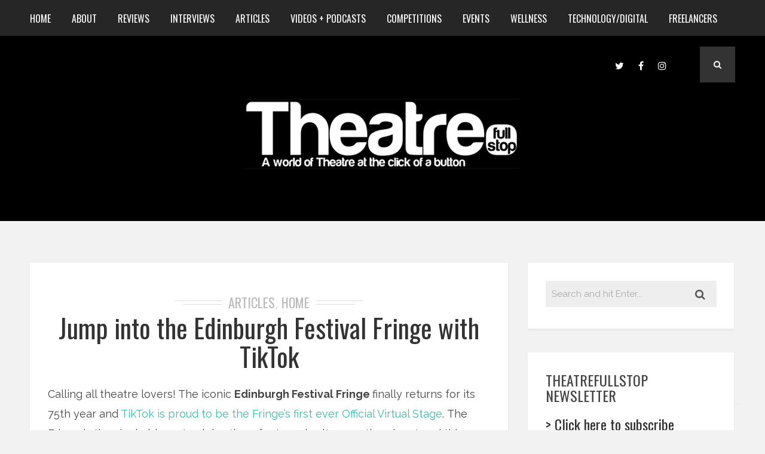

--- FILE ---
content_type: text/html; charset=UTF-8
request_url: https://www.theatrefullstop.com/tag/christian-brighty/
body_size: 23676
content:
<!DOCTYPE html>
<html dir="ltr" lang="en-GB" prefix="og: https://ogp.me/ns#" class="no-js" >
<!-- start -->
<head>
	<meta charset="UTF-8" />
	<meta name="viewport" content="width=device-width, initial-scale=1, maximum-scale=1" />
    <meta name="format-detection" content="telephone=no">
	<!-- set faviocn-->
		
	<meta http-equiv="Content-Type" content="text/html; charset=UTF-8" />
	<link rel="icon" type="image/png" href="">
	<link rel="alternate" type="application/atom+xml" title="Theatrefullstop Atom Feed" href="https://www.theatrefullstop.com/feed/atom/" />

		
	<title>Christian Brighty - Theatrefullstop</title>
	<style>img:is([sizes="auto" i], [sizes^="auto," i]) { contain-intrinsic-size: 3000px 1500px }</style>
	
		<!-- All in One SEO 4.7.6 - aioseo.com -->
	<meta name="robots" content="max-image-preview:large" />
	<link rel="canonical" href="https://www.theatrefullstop.com/tag/christian-brighty/" />
	<meta name="generator" content="All in One SEO (AIOSEO) 4.7.6" />
		<script type="application/ld+json" class="aioseo-schema">
			{"@context":"https:\/\/schema.org","@graph":[{"@type":"BreadcrumbList","@id":"https:\/\/www.theatrefullstop.com\/tag\/christian-brighty\/#breadcrumblist","itemListElement":[{"@type":"ListItem","@id":"https:\/\/www.theatrefullstop.com\/#listItem","position":1,"name":"Home","item":"https:\/\/www.theatrefullstop.com\/","nextItem":{"@type":"ListItem","@id":"https:\/\/www.theatrefullstop.com\/tag\/christian-brighty\/#listItem","name":"Christian Brighty"}},{"@type":"ListItem","@id":"https:\/\/www.theatrefullstop.com\/tag\/christian-brighty\/#listItem","position":2,"name":"Christian Brighty","previousItem":{"@type":"ListItem","@id":"https:\/\/www.theatrefullstop.com\/#listItem","name":"Home"}}]},{"@type":"CollectionPage","@id":"https:\/\/www.theatrefullstop.com\/tag\/christian-brighty\/#collectionpage","url":"https:\/\/www.theatrefullstop.com\/tag\/christian-brighty\/","name":"Christian Brighty - Theatrefullstop","inLanguage":"en-GB","isPartOf":{"@id":"https:\/\/www.theatrefullstop.com\/#website"},"breadcrumb":{"@id":"https:\/\/www.theatrefullstop.com\/tag\/christian-brighty\/#breadcrumblist"}},{"@type":"Organization","@id":"https:\/\/www.theatrefullstop.com\/#organization","name":"Theatrefullstop","description":"A world of Theatre at the click of a button","url":"https:\/\/www.theatrefullstop.com\/","sameAs":["https:\/\/en-gb.facebook.com\/theatrefullstop\/","https:\/\/twitter.com\/theatrefullstop","https:\/\/www.instagram.com\/theatre_full_stop\/"]},{"@type":"WebSite","@id":"https:\/\/www.theatrefullstop.com\/#website","url":"https:\/\/www.theatrefullstop.com\/","name":"Theatrefullstop","description":"A world of Theatre at the click of a button","inLanguage":"en-GB","publisher":{"@id":"https:\/\/www.theatrefullstop.com\/#organization"}}]}
		</script>
		<!-- All in One SEO -->

<link rel='dns-prefetch' href='//www.theatrefullstop.com' />
<link rel='dns-prefetch' href='//use.fontawesome.com' />
<link rel='dns-prefetch' href='//fonts.googleapis.com' />
<link rel="alternate" type="application/rss+xml" title="Theatrefullstop &raquo; Feed" href="https://www.theatrefullstop.com/feed/" />
<link rel="alternate" type="application/rss+xml" title="Theatrefullstop &raquo; Comments Feed" href="https://www.theatrefullstop.com/comments/feed/" />
<link rel="alternate" type="application/rss+xml" title="Theatrefullstop &raquo; Christian Brighty Tag Feed" href="https://www.theatrefullstop.com/tag/christian-brighty/feed/" />
<script type="text/javascript">
/* <![CDATA[ */
window._wpemojiSettings = {"baseUrl":"https:\/\/s.w.org\/images\/core\/emoji\/15.0.3\/72x72\/","ext":".png","svgUrl":"https:\/\/s.w.org\/images\/core\/emoji\/15.0.3\/svg\/","svgExt":".svg","source":{"concatemoji":"https:\/\/www.theatrefullstop.com\/wp-includes\/js\/wp-emoji-release.min.js?ver=6.7.4"}};
/*! This file is auto-generated */
!function(i,n){var o,s,e;function c(e){try{var t={supportTests:e,timestamp:(new Date).valueOf()};sessionStorage.setItem(o,JSON.stringify(t))}catch(e){}}function p(e,t,n){e.clearRect(0,0,e.canvas.width,e.canvas.height),e.fillText(t,0,0);var t=new Uint32Array(e.getImageData(0,0,e.canvas.width,e.canvas.height).data),r=(e.clearRect(0,0,e.canvas.width,e.canvas.height),e.fillText(n,0,0),new Uint32Array(e.getImageData(0,0,e.canvas.width,e.canvas.height).data));return t.every(function(e,t){return e===r[t]})}function u(e,t,n){switch(t){case"flag":return n(e,"\ud83c\udff3\ufe0f\u200d\u26a7\ufe0f","\ud83c\udff3\ufe0f\u200b\u26a7\ufe0f")?!1:!n(e,"\ud83c\uddfa\ud83c\uddf3","\ud83c\uddfa\u200b\ud83c\uddf3")&&!n(e,"\ud83c\udff4\udb40\udc67\udb40\udc62\udb40\udc65\udb40\udc6e\udb40\udc67\udb40\udc7f","\ud83c\udff4\u200b\udb40\udc67\u200b\udb40\udc62\u200b\udb40\udc65\u200b\udb40\udc6e\u200b\udb40\udc67\u200b\udb40\udc7f");case"emoji":return!n(e,"\ud83d\udc26\u200d\u2b1b","\ud83d\udc26\u200b\u2b1b")}return!1}function f(e,t,n){var r="undefined"!=typeof WorkerGlobalScope&&self instanceof WorkerGlobalScope?new OffscreenCanvas(300,150):i.createElement("canvas"),a=r.getContext("2d",{willReadFrequently:!0}),o=(a.textBaseline="top",a.font="600 32px Arial",{});return e.forEach(function(e){o[e]=t(a,e,n)}),o}function t(e){var t=i.createElement("script");t.src=e,t.defer=!0,i.head.appendChild(t)}"undefined"!=typeof Promise&&(o="wpEmojiSettingsSupports",s=["flag","emoji"],n.supports={everything:!0,everythingExceptFlag:!0},e=new Promise(function(e){i.addEventListener("DOMContentLoaded",e,{once:!0})}),new Promise(function(t){var n=function(){try{var e=JSON.parse(sessionStorage.getItem(o));if("object"==typeof e&&"number"==typeof e.timestamp&&(new Date).valueOf()<e.timestamp+604800&&"object"==typeof e.supportTests)return e.supportTests}catch(e){}return null}();if(!n){if("undefined"!=typeof Worker&&"undefined"!=typeof OffscreenCanvas&&"undefined"!=typeof URL&&URL.createObjectURL&&"undefined"!=typeof Blob)try{var e="postMessage("+f.toString()+"("+[JSON.stringify(s),u.toString(),p.toString()].join(",")+"));",r=new Blob([e],{type:"text/javascript"}),a=new Worker(URL.createObjectURL(r),{name:"wpTestEmojiSupports"});return void(a.onmessage=function(e){c(n=e.data),a.terminate(),t(n)})}catch(e){}c(n=f(s,u,p))}t(n)}).then(function(e){for(var t in e)n.supports[t]=e[t],n.supports.everything=n.supports.everything&&n.supports[t],"flag"!==t&&(n.supports.everythingExceptFlag=n.supports.everythingExceptFlag&&n.supports[t]);n.supports.everythingExceptFlag=n.supports.everythingExceptFlag&&!n.supports.flag,n.DOMReady=!1,n.readyCallback=function(){n.DOMReady=!0}}).then(function(){return e}).then(function(){var e;n.supports.everything||(n.readyCallback(),(e=n.source||{}).concatemoji?t(e.concatemoji):e.wpemoji&&e.twemoji&&(t(e.twemoji),t(e.wpemoji)))}))}((window,document),window._wpemojiSettings);
/* ]]> */
</script>
<link rel='stylesheet' id='sbi_styles-css' href='https://www.theatrefullstop.com/wp-content/plugins/instagram-feed/css/sbi-styles.min.css?ver=6.6.1' type='text/css' media='all' />
<style id='wp-emoji-styles-inline-css' type='text/css'>

	img.wp-smiley, img.emoji {
		display: inline !important;
		border: none !important;
		box-shadow: none !important;
		height: 1em !important;
		width: 1em !important;
		margin: 0 0.07em !important;
		vertical-align: -0.1em !important;
		background: none !important;
		padding: 0 !important;
	}
</style>
<link rel='stylesheet' id='wp-block-library-css' href='https://www.theatrefullstop.com/wp-includes/css/dist/block-library/style.min.css?ver=6.7.4' type='text/css' media='all' />
<style id='classic-theme-styles-inline-css' type='text/css'>
/*! This file is auto-generated */
.wp-block-button__link{color:#fff;background-color:#32373c;border-radius:9999px;box-shadow:none;text-decoration:none;padding:calc(.667em + 2px) calc(1.333em + 2px);font-size:1.125em}.wp-block-file__button{background:#32373c;color:#fff;text-decoration:none}
</style>
<style id='global-styles-inline-css' type='text/css'>
:root{--wp--preset--aspect-ratio--square: 1;--wp--preset--aspect-ratio--4-3: 4/3;--wp--preset--aspect-ratio--3-4: 3/4;--wp--preset--aspect-ratio--3-2: 3/2;--wp--preset--aspect-ratio--2-3: 2/3;--wp--preset--aspect-ratio--16-9: 16/9;--wp--preset--aspect-ratio--9-16: 9/16;--wp--preset--color--black: #000000;--wp--preset--color--cyan-bluish-gray: #abb8c3;--wp--preset--color--white: #ffffff;--wp--preset--color--pale-pink: #f78da7;--wp--preset--color--vivid-red: #cf2e2e;--wp--preset--color--luminous-vivid-orange: #ff6900;--wp--preset--color--luminous-vivid-amber: #fcb900;--wp--preset--color--light-green-cyan: #7bdcb5;--wp--preset--color--vivid-green-cyan: #00d084;--wp--preset--color--pale-cyan-blue: #8ed1fc;--wp--preset--color--vivid-cyan-blue: #0693e3;--wp--preset--color--vivid-purple: #9b51e0;--wp--preset--gradient--vivid-cyan-blue-to-vivid-purple: linear-gradient(135deg,rgba(6,147,227,1) 0%,rgb(155,81,224) 100%);--wp--preset--gradient--light-green-cyan-to-vivid-green-cyan: linear-gradient(135deg,rgb(122,220,180) 0%,rgb(0,208,130) 100%);--wp--preset--gradient--luminous-vivid-amber-to-luminous-vivid-orange: linear-gradient(135deg,rgba(252,185,0,1) 0%,rgba(255,105,0,1) 100%);--wp--preset--gradient--luminous-vivid-orange-to-vivid-red: linear-gradient(135deg,rgba(255,105,0,1) 0%,rgb(207,46,46) 100%);--wp--preset--gradient--very-light-gray-to-cyan-bluish-gray: linear-gradient(135deg,rgb(238,238,238) 0%,rgb(169,184,195) 100%);--wp--preset--gradient--cool-to-warm-spectrum: linear-gradient(135deg,rgb(74,234,220) 0%,rgb(151,120,209) 20%,rgb(207,42,186) 40%,rgb(238,44,130) 60%,rgb(251,105,98) 80%,rgb(254,248,76) 100%);--wp--preset--gradient--blush-light-purple: linear-gradient(135deg,rgb(255,206,236) 0%,rgb(152,150,240) 100%);--wp--preset--gradient--blush-bordeaux: linear-gradient(135deg,rgb(254,205,165) 0%,rgb(254,45,45) 50%,rgb(107,0,62) 100%);--wp--preset--gradient--luminous-dusk: linear-gradient(135deg,rgb(255,203,112) 0%,rgb(199,81,192) 50%,rgb(65,88,208) 100%);--wp--preset--gradient--pale-ocean: linear-gradient(135deg,rgb(255,245,203) 0%,rgb(182,227,212) 50%,rgb(51,167,181) 100%);--wp--preset--gradient--electric-grass: linear-gradient(135deg,rgb(202,248,128) 0%,rgb(113,206,126) 100%);--wp--preset--gradient--midnight: linear-gradient(135deg,rgb(2,3,129) 0%,rgb(40,116,252) 100%);--wp--preset--font-size--small: 13px;--wp--preset--font-size--medium: 20px;--wp--preset--font-size--large: 36px;--wp--preset--font-size--x-large: 42px;--wp--preset--spacing--20: 0.44rem;--wp--preset--spacing--30: 0.67rem;--wp--preset--spacing--40: 1rem;--wp--preset--spacing--50: 1.5rem;--wp--preset--spacing--60: 2.25rem;--wp--preset--spacing--70: 3.38rem;--wp--preset--spacing--80: 5.06rem;--wp--preset--shadow--natural: 6px 6px 9px rgba(0, 0, 0, 0.2);--wp--preset--shadow--deep: 12px 12px 50px rgba(0, 0, 0, 0.4);--wp--preset--shadow--sharp: 6px 6px 0px rgba(0, 0, 0, 0.2);--wp--preset--shadow--outlined: 6px 6px 0px -3px rgba(255, 255, 255, 1), 6px 6px rgba(0, 0, 0, 1);--wp--preset--shadow--crisp: 6px 6px 0px rgba(0, 0, 0, 1);}:where(.is-layout-flex){gap: 0.5em;}:where(.is-layout-grid){gap: 0.5em;}body .is-layout-flex{display: flex;}.is-layout-flex{flex-wrap: wrap;align-items: center;}.is-layout-flex > :is(*, div){margin: 0;}body .is-layout-grid{display: grid;}.is-layout-grid > :is(*, div){margin: 0;}:where(.wp-block-columns.is-layout-flex){gap: 2em;}:where(.wp-block-columns.is-layout-grid){gap: 2em;}:where(.wp-block-post-template.is-layout-flex){gap: 1.25em;}:where(.wp-block-post-template.is-layout-grid){gap: 1.25em;}.has-black-color{color: var(--wp--preset--color--black) !important;}.has-cyan-bluish-gray-color{color: var(--wp--preset--color--cyan-bluish-gray) !important;}.has-white-color{color: var(--wp--preset--color--white) !important;}.has-pale-pink-color{color: var(--wp--preset--color--pale-pink) !important;}.has-vivid-red-color{color: var(--wp--preset--color--vivid-red) !important;}.has-luminous-vivid-orange-color{color: var(--wp--preset--color--luminous-vivid-orange) !important;}.has-luminous-vivid-amber-color{color: var(--wp--preset--color--luminous-vivid-amber) !important;}.has-light-green-cyan-color{color: var(--wp--preset--color--light-green-cyan) !important;}.has-vivid-green-cyan-color{color: var(--wp--preset--color--vivid-green-cyan) !important;}.has-pale-cyan-blue-color{color: var(--wp--preset--color--pale-cyan-blue) !important;}.has-vivid-cyan-blue-color{color: var(--wp--preset--color--vivid-cyan-blue) !important;}.has-vivid-purple-color{color: var(--wp--preset--color--vivid-purple) !important;}.has-black-background-color{background-color: var(--wp--preset--color--black) !important;}.has-cyan-bluish-gray-background-color{background-color: var(--wp--preset--color--cyan-bluish-gray) !important;}.has-white-background-color{background-color: var(--wp--preset--color--white) !important;}.has-pale-pink-background-color{background-color: var(--wp--preset--color--pale-pink) !important;}.has-vivid-red-background-color{background-color: var(--wp--preset--color--vivid-red) !important;}.has-luminous-vivid-orange-background-color{background-color: var(--wp--preset--color--luminous-vivid-orange) !important;}.has-luminous-vivid-amber-background-color{background-color: var(--wp--preset--color--luminous-vivid-amber) !important;}.has-light-green-cyan-background-color{background-color: var(--wp--preset--color--light-green-cyan) !important;}.has-vivid-green-cyan-background-color{background-color: var(--wp--preset--color--vivid-green-cyan) !important;}.has-pale-cyan-blue-background-color{background-color: var(--wp--preset--color--pale-cyan-blue) !important;}.has-vivid-cyan-blue-background-color{background-color: var(--wp--preset--color--vivid-cyan-blue) !important;}.has-vivid-purple-background-color{background-color: var(--wp--preset--color--vivid-purple) !important;}.has-black-border-color{border-color: var(--wp--preset--color--black) !important;}.has-cyan-bluish-gray-border-color{border-color: var(--wp--preset--color--cyan-bluish-gray) !important;}.has-white-border-color{border-color: var(--wp--preset--color--white) !important;}.has-pale-pink-border-color{border-color: var(--wp--preset--color--pale-pink) !important;}.has-vivid-red-border-color{border-color: var(--wp--preset--color--vivid-red) !important;}.has-luminous-vivid-orange-border-color{border-color: var(--wp--preset--color--luminous-vivid-orange) !important;}.has-luminous-vivid-amber-border-color{border-color: var(--wp--preset--color--luminous-vivid-amber) !important;}.has-light-green-cyan-border-color{border-color: var(--wp--preset--color--light-green-cyan) !important;}.has-vivid-green-cyan-border-color{border-color: var(--wp--preset--color--vivid-green-cyan) !important;}.has-pale-cyan-blue-border-color{border-color: var(--wp--preset--color--pale-cyan-blue) !important;}.has-vivid-cyan-blue-border-color{border-color: var(--wp--preset--color--vivid-cyan-blue) !important;}.has-vivid-purple-border-color{border-color: var(--wp--preset--color--vivid-purple) !important;}.has-vivid-cyan-blue-to-vivid-purple-gradient-background{background: var(--wp--preset--gradient--vivid-cyan-blue-to-vivid-purple) !important;}.has-light-green-cyan-to-vivid-green-cyan-gradient-background{background: var(--wp--preset--gradient--light-green-cyan-to-vivid-green-cyan) !important;}.has-luminous-vivid-amber-to-luminous-vivid-orange-gradient-background{background: var(--wp--preset--gradient--luminous-vivid-amber-to-luminous-vivid-orange) !important;}.has-luminous-vivid-orange-to-vivid-red-gradient-background{background: var(--wp--preset--gradient--luminous-vivid-orange-to-vivid-red) !important;}.has-very-light-gray-to-cyan-bluish-gray-gradient-background{background: var(--wp--preset--gradient--very-light-gray-to-cyan-bluish-gray) !important;}.has-cool-to-warm-spectrum-gradient-background{background: var(--wp--preset--gradient--cool-to-warm-spectrum) !important;}.has-blush-light-purple-gradient-background{background: var(--wp--preset--gradient--blush-light-purple) !important;}.has-blush-bordeaux-gradient-background{background: var(--wp--preset--gradient--blush-bordeaux) !important;}.has-luminous-dusk-gradient-background{background: var(--wp--preset--gradient--luminous-dusk) !important;}.has-pale-ocean-gradient-background{background: var(--wp--preset--gradient--pale-ocean) !important;}.has-electric-grass-gradient-background{background: var(--wp--preset--gradient--electric-grass) !important;}.has-midnight-gradient-background{background: var(--wp--preset--gradient--midnight) !important;}.has-small-font-size{font-size: var(--wp--preset--font-size--small) !important;}.has-medium-font-size{font-size: var(--wp--preset--font-size--medium) !important;}.has-large-font-size{font-size: var(--wp--preset--font-size--large) !important;}.has-x-large-font-size{font-size: var(--wp--preset--font-size--x-large) !important;}
:where(.wp-block-post-template.is-layout-flex){gap: 1.25em;}:where(.wp-block-post-template.is-layout-grid){gap: 1.25em;}
:where(.wp-block-columns.is-layout-flex){gap: 2em;}:where(.wp-block-columns.is-layout-grid){gap: 2em;}
:root :where(.wp-block-pullquote){font-size: 1.5em;line-height: 1.6;}
</style>
<link rel='stylesheet' id='contact-form-7-css' href='https://www.theatrefullstop.com/wp-content/plugins/contact-form-7/includes/css/styles.css?ver=6.0.1' type='text/css' media='all' />
<link rel='stylesheet' id='tp_twitter_plugin_css-css' href='https://www.theatrefullstop.com/wp-content/plugins/recent-tweets-widget/tp_twitter_plugin.css?ver=1.0' type='text/css' media='screen' />
<link rel='stylesheet' id='rs-plugin-settings-css' href='https://www.theatrefullstop.com/wp-content/plugins/revslider/public/assets/css/rs6.css?ver=6.2.22' type='text/css' media='all' />
<style id='rs-plugin-settings-inline-css' type='text/css'>
#rs-demo-id {}
</style>
<link rel='stylesheet' id='googleFonts-css' href='https://fonts.googleapis.com/css?family=Raleway%3A400%2C600%2C700%7COswald%3A400%2C700%7COswald%7CPlayfair+Display%3A400%2C400italic&#038;ver=6.7.4' type='text/css' media='all' />
<link rel='stylesheet' id='style-css' href='https://www.theatrefullstop.com/wp-content/themes/brixton/style.css?ver=6.7.4' type='text/css' media='all' />
<style id='style-inline-css' type='text/css'>


.block_footer_text, .quote-category .blogpostcategory, .quote-widget p, .quote-widget .blogcontent-title {font-family: Playfair Display, "Helvetica Neue", Arial, Helvetica, Verdana, sans-serif;}
body {	 
	background:#f2f2f2 url()   !important;
	color:#525452;
	font-family: Raleway, "Helvetica Neue", Arial, Helvetica, Verdana, sans-serif;
	font-size: 18px;
	font-weight: normal;
}
::selection { background: #000; color:#fff; text-shadow: none; }

h1, h2, h3, h4, h5, h6, .block1 p, .blog-category a, .post-meta a,.widget_wysija_cont .wysija-submit  {font-family: Oswald, "Helvetica Neue", Arial, Helvetica, Verdana, sans-serif;}
h1 { 	
	color:#333;
	font-size: 48px !important;
	}
	
h2, .term-description p { 	
	color:#333;
	font-size: 40px !important;
	}

h3 { 	
	color:#333;
	font-size: 36px !important;
	}

h4 { 	
	color:#333;
	font-size: 30px !important;
	}	
	
h5 { 	
	color:#333;
	font-size: 24px !important;
	}	

h6 { 	
	color:#333;
	font-size: 20px !important;
	}	
	
a {color:#333;}
h1 a {color:#333;}
h2 a {color:#333;}
h3 a {color:#333;}
h4 a {color:#333;}
h5 a {color:#333;}
h6 a {color:#333;}

.pagenav a {font-family: Oswald !important;
			  font-size: 16px;
			  font-weight:normal;
			  color:#fff;
}
.pagenav .social_icons a{color:#fff;}
.pagenav .social_icons a:hover{color:#ffffff;}
.pagenav li li a, .block1_lower_text p,.widget_wysija_cont .updated, .widget_wysija_cont .login .message  {font-family: Raleway, "Helvetica Neue", Arial, Helvetica, Verdana, sans-serif !important;color:#444;font-size:14px;}

 
h3#reply-title, select, input, textarea, button, .link-category .title a{font-family: Raleway, "Helvetica Neue", Arial, Helvetica, Verdana, sans-serif;}

.prev-post-title, .next-post-title, .blogmore, .more-link {font-family: Oswald, "Helvetica Neue", Arial, Helvetica, Verdana, sans-serif;}


div#logo {padding-top:px;padding-bottom:px;}

.logo-advertise .widget {margin-top:px;}

#brixton-slider {margin-top:px;}

/* ***********************
--------------------------------------
------------MAIN COLOR----------
--------------------------------------
*********************** */

a:hover, span, .current-menu-item a, .blogmore, .more-link, .pagenav.fixedmenu li a:hover, .widget ul li a:hover,.pagenav.fixedmenu li.current-menu-item > a,.block2_text a,
.blogcontent a, .sentry a

{
	color:#36bdab;
}

.su-quote-style-default  {border-left:5px solid #36bdab;}

 
/* ***********************
--------------------------------------
------------BACKGROUND MAIN COLOR----------
--------------------------------------
*********************** */

.top-cart, .blog_social .addthis_toolbox a:hover, #footer .social_icons a, .sidebar .social_icons a, .widget_tag_cloud a, .sidebar .widget_search #searchsubmit,
.menu ul.sub-menu li:hover, .specificComment .comment-reply-link:hover, #submit:hover, .addthis_toolbox a:hover, .wpcf7-submit:hover, #submit:hover,
.link-title-previous:hover, .link-title-next:hover, .specificComment .comment-edit-link:hover, .specificComment .comment-reply-link:hover, h3#reply-title small a:hover, .pagenav li a:after,
.widget_wysija_cont .wysija-submit,.sidebar-buy-button a, .widget ul li:before, #footer .widget_search #searchsubmit
  {
	background:#36bdab ;
}
.essb_links.essb_template_dark-retina a:hover {background:#36bdab !important;}
.pagenav  li li a:hover {background:none;}
.link-title-previous:hover, .link-title-next:hover {color:#fff;}
#headerwrap {background:#262626;border-top:px solid #000;border-bottom:px solid #000;}
.top-wrapper {background:;}
div#logo, .logo-wrapper {background:#000000;}

 /* ***********************
--------------------------------------
------------BOXED---------------------
-----------------------------------*/
  
    

/* ***********************
--------------------------------------
------------CUSTOM CSS----------
--------------------------------------
*********************** */


</style>
<script type="text/javascript" src="https://www.theatrefullstop.com/wp-includes/js/jquery/jquery.min.js?ver=3.7.1" id="jquery-core-js"></script>
<script type="text/javascript" src="https://www.theatrefullstop.com/wp-includes/js/jquery/jquery-migrate.min.js?ver=3.4.1" id="jquery-migrate-js"></script>
<script type="text/javascript" src="https://www.theatrefullstop.com/wp-content/plugins/revslider/public/assets/js/rbtools.min.js?ver=6.2.22" id="tp-tools-js"></script>
<script type="text/javascript" src="https://www.theatrefullstop.com/wp-content/plugins/revslider/public/assets/js/rs6.min.js?ver=6.2.22" id="revmin-js"></script>
<script type="text/javascript" src="https://www.theatrefullstop.com/wp-content/themes/brixton/js/jquery.bxslider.js" id="pmc_bxSlider-js"></script>
<link rel="https://api.w.org/" href="https://www.theatrefullstop.com/wp-json/" /><link rel="alternate" title="JSON" type="application/json" href="https://www.theatrefullstop.com/wp-json/wp/v2/tags/10206" /><link rel="EditURI" type="application/rsd+xml" title="RSD" href="https://www.theatrefullstop.com/xmlrpc.php?rsd" />
<meta name="generator" content="WordPress 6.7.4" />

		<!-- GA Google Analytics @ https://m0n.co/ga -->
		<script async src="https://www.googletagmanager.com/gtag/js?id=G-SLWQPGM6YH"></script>
		<script>
			window.dataLayer = window.dataLayer || [];
			function gtag(){dataLayer.push(arguments);}
			gtag('js', new Date());
			gtag('config', 'G-SLWQPGM6YH');
		</script>

	<meta name="generator" content="Powered by Slider Revolution 6.2.22 - responsive, Mobile-Friendly Slider Plugin for WordPress with comfortable drag and drop interface." />
<link rel="icon" href="https://www.theatrefullstop.com/wp-content/uploads/2021/01/cropped-theatre_full_stop_favicon2-32x32.png" sizes="32x32" />
<link rel="icon" href="https://www.theatrefullstop.com/wp-content/uploads/2021/01/cropped-theatre_full_stop_favicon2-192x192.png" sizes="192x192" />
<link rel="apple-touch-icon" href="https://www.theatrefullstop.com/wp-content/uploads/2021/01/cropped-theatre_full_stop_favicon2-180x180.png" />
<meta name="msapplication-TileImage" content="https://www.theatrefullstop.com/wp-content/uploads/2021/01/cropped-theatre_full_stop_favicon2-270x270.png" />
<script type="text/javascript">function setREVStartSize(e){
			//window.requestAnimationFrame(function() {				 
				window.RSIW = window.RSIW===undefined ? window.innerWidth : window.RSIW;	
				window.RSIH = window.RSIH===undefined ? window.innerHeight : window.RSIH;	
				try {								
					var pw = document.getElementById(e.c).parentNode.offsetWidth,
						newh;
					pw = pw===0 || isNaN(pw) ? window.RSIW : pw;
					e.tabw = e.tabw===undefined ? 0 : parseInt(e.tabw);
					e.thumbw = e.thumbw===undefined ? 0 : parseInt(e.thumbw);
					e.tabh = e.tabh===undefined ? 0 : parseInt(e.tabh);
					e.thumbh = e.thumbh===undefined ? 0 : parseInt(e.thumbh);
					e.tabhide = e.tabhide===undefined ? 0 : parseInt(e.tabhide);
					e.thumbhide = e.thumbhide===undefined ? 0 : parseInt(e.thumbhide);
					e.mh = e.mh===undefined || e.mh=="" || e.mh==="auto" ? 0 : parseInt(e.mh,0);		
					if(e.layout==="fullscreen" || e.l==="fullscreen") 						
						newh = Math.max(e.mh,window.RSIH);					
					else{					
						e.gw = Array.isArray(e.gw) ? e.gw : [e.gw];
						for (var i in e.rl) if (e.gw[i]===undefined || e.gw[i]===0) e.gw[i] = e.gw[i-1];					
						e.gh = e.el===undefined || e.el==="" || (Array.isArray(e.el) && e.el.length==0)? e.gh : e.el;
						e.gh = Array.isArray(e.gh) ? e.gh : [e.gh];
						for (var i in e.rl) if (e.gh[i]===undefined || e.gh[i]===0) e.gh[i] = e.gh[i-1];
											
						var nl = new Array(e.rl.length),
							ix = 0,						
							sl;					
						e.tabw = e.tabhide>=pw ? 0 : e.tabw;
						e.thumbw = e.thumbhide>=pw ? 0 : e.thumbw;
						e.tabh = e.tabhide>=pw ? 0 : e.tabh;
						e.thumbh = e.thumbhide>=pw ? 0 : e.thumbh;					
						for (var i in e.rl) nl[i] = e.rl[i]<window.RSIW ? 0 : e.rl[i];
						sl = nl[0];									
						for (var i in nl) if (sl>nl[i] && nl[i]>0) { sl = nl[i]; ix=i;}															
						var m = pw>(e.gw[ix]+e.tabw+e.thumbw) ? 1 : (pw-(e.tabw+e.thumbw)) / (e.gw[ix]);					
						newh =  (e.gh[ix] * m) + (e.tabh + e.thumbh);
					}				
					if(window.rs_init_css===undefined) window.rs_init_css = document.head.appendChild(document.createElement("style"));					
					document.getElementById(e.c).height = newh+"px";
					window.rs_init_css.innerHTML += "#"+e.c+"_wrapper { height: "+newh+"px }";				
				} catch(e){
					console.log("Failure at Presize of Slider:" + e)
				}					   
			//});
		  };</script>
</head>		
<!-- start body -->
<body class="archive tag tag-christian-brighty tag-10206" >
	<!-- start header -->
			<!-- fixed menu -->		
				
			
			<div class="pagenav fixedmenu">						
				<div class="holder-fixedmenu">							
					<div class="logo-fixedmenu">								
												
					<a href="https://www.theatrefullstop.com/"><img src="https://www.theatrefullstop.com/wp-content/uploads/2016/05/cropped-logo-rounded-edged-with-text-2.png" alt="Theatrefullstop - A world of Theatre at the click of a button" ></a>
					</div>
						<div class="menu-fixedmenu home">
						<ul id="menu-menu-1" class="menu"><li id="menu-item-9372-38" class="menu-item menu-item-type-custom menu-item-object-custom" ><a  href="http://theatrefullstop.com/">Home</a></li>
<li id="menu-item-5249-39" class="menu-item menu-item-type-post_type menu-item-object-page menu-item-has-children" ><a  href="https://www.theatrefullstop.com/about-2/">About</a>
<ul class="sub-menu">
	<li id="menu-item-561-6848" class="menu-item menu-item-type-post_type menu-item-object-page" ><a  href="https://www.theatrefullstop.com/the-team/">The Team</a></li>
	<li id="menu-item-356-40" class="menu-item menu-item-type-post_type menu-item-object-page" ><a  href="https://www.theatrefullstop.com/contact/">Contact</a></li>
</ul>
</li>
<li id="menu-item-3522-3729" class="menu-item menu-item-type-taxonomy menu-item-object-category" ><a  href="https://www.theatrefullstop.com/category/reviews/">Reviews</a></li>
<li id="menu-item-1501-3732" class="menu-item menu-item-type-taxonomy menu-item-object-category" ><a  href="https://www.theatrefullstop.com/category/interviews/">Interviews</a></li>
<li id="menu-item-5046-3733" class="menu-item menu-item-type-taxonomy menu-item-object-category" ><a  href="https://www.theatrefullstop.com/category/articles/">Articles</a></li>
<li id="menu-item-3559-3731" class="menu-item menu-item-type-taxonomy menu-item-object-category" ><a  href="https://www.theatrefullstop.com/category/videospodcasts/">Videos + Podcasts</a></li>
<li id="menu-item-3153-3730" class="menu-item menu-item-type-taxonomy menu-item-object-category" ><a  href="https://www.theatrefullstop.com/category/competitions/">Competitions</a></li>
<li id="menu-item-24-3734" class="menu-item menu-item-type-taxonomy menu-item-object-category" ><a  href="https://www.theatrefullstop.com/category/events/">Events</a></li>
<li id="menu-item-4245-16782" class="menu-item menu-item-type-taxonomy menu-item-object-category" ><a  href="https://www.theatrefullstop.com/category/wellness/">Wellness</a></li>
<li id="menu-item-1755-20717" class="menu-item menu-item-type-taxonomy menu-item-object-category" ><a  href="https://www.theatrefullstop.com/category/technology-digital/">Technology/Digital</a></li>
<li id="menu-item-8678-20583" class="menu-item menu-item-type-taxonomy menu-item-object-category" ><a  href="https://www.theatrefullstop.com/category/freelancers/">Freelancers</a></li>
</ul>	
					</div>
				</div>	
			</div>
							<header>
				<!-- top bar -->
									
										<div id="headerwrap">			
						<!-- logo and main menu -->
						<div id="header">
							<!-- respoonsive menu main-->
							<!-- respoonsive menu no scrool bar -->
							<div class="respMenu noscroll">
								<div class="resp_menu_button"><i class="fa fa-list-ul fa-2x"></i></div>
								<div class="menu-main-menu-container"><div class="event-type-selector-dropdown"><a  class="menu-item menu-item-type-custom menu-item-object-custom" href="http://theatrefullstop.com/"><strong>Home</strong></a><br>
<a  class="menu-item menu-item-type-post_type menu-item-object-page menu-item-has-children" href="https://www.theatrefullstop.com/about-2/"><strong>About</strong></a><br>

<a  class="menu-item menu-item-type-post_type menu-item-object-page" href="https://www.theatrefullstop.com/the-team/">&nbsp;&nbsp;&nbsp;&nbsp;<i class="fa fa-circle"></i>The Team</a><br>
<a  class="menu-item menu-item-type-post_type menu-item-object-page" href="https://www.theatrefullstop.com/contact/">&nbsp;&nbsp;&nbsp;&nbsp;<i class="fa fa-circle"></i>Contact</a><br>


<a  class="menu-item menu-item-type-taxonomy menu-item-object-category" href="https://www.theatrefullstop.com/category/reviews/"><strong>Reviews</strong></a><br>
<a  class="menu-item menu-item-type-taxonomy menu-item-object-category" href="https://www.theatrefullstop.com/category/interviews/"><strong>Interviews</strong></a><br>
<a  class="menu-item menu-item-type-taxonomy menu-item-object-category" href="https://www.theatrefullstop.com/category/articles/"><strong>Articles</strong></a><br>
<a  class="menu-item menu-item-type-taxonomy menu-item-object-category" href="https://www.theatrefullstop.com/category/videospodcasts/"><strong>Videos + Podcasts</strong></a><br>
<a  class="menu-item menu-item-type-taxonomy menu-item-object-category" href="https://www.theatrefullstop.com/category/competitions/"><strong>Competitions</strong></a><br>
<a  class="menu-item menu-item-type-taxonomy menu-item-object-category" href="https://www.theatrefullstop.com/category/events/"><strong>Events</strong></a><br>
<a  class="menu-item menu-item-type-taxonomy menu-item-object-category" href="https://www.theatrefullstop.com/category/wellness/"><strong>Wellness</strong></a><br>
<a  class="menu-item menu-item-type-taxonomy menu-item-object-category" href="https://www.theatrefullstop.com/category/technology-digital/"><strong>Technology/Digital</strong></a><br>
<a  class="menu-item menu-item-type-taxonomy menu-item-object-category" href="https://www.theatrefullstop.com/category/freelancers/"><strong>Freelancers</strong></a><br>
</div></div>	
							</div>			
							<!-- main menu -->
							<div class="pagenav"> 
							<ul id="menu-main-menu-container" class="menu"><li id="menu-item-5211-38" class="menu-item menu-item-type-custom menu-item-object-custom" ><a  href="http://theatrefullstop.com/">Home</a></li>
<li id="menu-item-4417-39" class="menu-item menu-item-type-post_type menu-item-object-page menu-item-has-children" ><a  href="https://www.theatrefullstop.com/about-2/">About</a>
<ul class="sub-menu">
	<li id="menu-item-6339-6848" class="menu-item menu-item-type-post_type menu-item-object-page" ><a  href="https://www.theatrefullstop.com/the-team/">The Team</a></li>
	<li id="menu-item-3263-40" class="menu-item menu-item-type-post_type menu-item-object-page" ><a  href="https://www.theatrefullstop.com/contact/">Contact</a></li>
</ul>
</li>
<li id="menu-item-8296-3729" class="menu-item menu-item-type-taxonomy menu-item-object-category" ><a  href="https://www.theatrefullstop.com/category/reviews/">Reviews</a></li>
<li id="menu-item-2094-3732" class="menu-item menu-item-type-taxonomy menu-item-object-category" ><a  href="https://www.theatrefullstop.com/category/interviews/">Interviews</a></li>
<li id="menu-item-84-3733" class="menu-item menu-item-type-taxonomy menu-item-object-category" ><a  href="https://www.theatrefullstop.com/category/articles/">Articles</a></li>
<li id="menu-item-9255-3731" class="menu-item menu-item-type-taxonomy menu-item-object-category" ><a  href="https://www.theatrefullstop.com/category/videospodcasts/">Videos + Podcasts</a></li>
<li id="menu-item-3225-3730" class="menu-item menu-item-type-taxonomy menu-item-object-category" ><a  href="https://www.theatrefullstop.com/category/competitions/">Competitions</a></li>
<li id="menu-item-3576-3734" class="menu-item menu-item-type-taxonomy menu-item-object-category" ><a  href="https://www.theatrefullstop.com/category/events/">Events</a></li>
<li id="menu-item-2415-16782" class="menu-item menu-item-type-taxonomy menu-item-object-category" ><a  href="https://www.theatrefullstop.com/category/wellness/">Wellness</a></li>
<li id="menu-item-8591-20717" class="menu-item menu-item-type-taxonomy menu-item-object-category" ><a  href="https://www.theatrefullstop.com/category/technology-digital/">Technology/Digital</a></li>
<li id="menu-item-8077-20583" class="menu-item menu-item-type-taxonomy menu-item-object-category" ><a  href="https://www.theatrefullstop.com/category/freelancers/">Freelancers</a></li>
</ul>																	<div class = "top-search-form">
									<form method="get" id="searchform" class="searchform" action="https://www.theatrefullstop.com/" >
										<input type="text" value="" name="s" id="s" />
										<i class="fa fa-search search-desktop"></i>
										</form>									</div>	
																<div class="social_icons">
									<div><a target="_blank"  href="https://twitter.com/Theatrefullstop" title="Twitter"><i class="fa fa-twitter"></i></a><a target="_blank"  href="https://www.facebook.com/theatrefullstop/" title="Facebook"><i class="fa fa-facebook"></i></a><a target="_blank"  href="https://www.instagram.com/theatre_full_stop/" title="Instagram"><i class="fa fa-instagram"></i></a><a target="_blank"  href="" title=""><i class="fa "></i></a></div>
								</div>
								
							</div> 	
						</div>
					</div> 								
											<div class="logo-wrapper logo-bottom">
							<div class="logo-inner">
								<div id="logo" class="">
																<a href="https://www.theatrefullstop.com/"><img src="								https://www.theatrefullstop.com/wp-content/uploads/2016/08/Theatrefullstop_HeaderLogo.gif" alt="Theatrefullstop - A world of Theatre at the click of a button" /></a>
								</div>
									
							</div>
						</div>
						
</header>					
																	
				
						
									</header>
									<!-- main content start -->	<div class="mainwrap blog  sidebar">		<div class="main clearfix">			<div class="pad"></div>						<div class="content blog">																															
				
																												
				<div class="blogpostcategory">					<div class="topBlog">	
						<div class="blog-category"><em><a href="https://www.theatrefullstop.com/category/articles/" >Articles</a>, <a href="https://www.theatrefullstop.com/category/home/" >Home</a></em> </div>
						<h2 class="title"><a href="https://www.theatrefullstop.com/2022/08/05/jump-into-the-edinburgh-festival-fringe-with-tiktok/" rel="bookmark" title="Permanent Link to Jump into the Edinburgh Festival Fringe with TikTok">Jump into the Edinburgh Festival Fringe with TikTok</a></h2>
					</div>																	
	<div class="entry">
		<div class = "meta">		
			<div class="blogContent">
				<div class="blogcontent"><p>Calling all theatre lovers! The iconic <strong>Edinburgh Festival Fringe </strong>finally returns for its 75th year and <a href="https://newsroom.tiktok.com/en-gb/explore-the-magic-of-edinburgh-festival" data-saferedirecturl="https://www.google.com/url?q=https://newsroom.tiktok.com/en-gb/explore-the-magic-of-edinburgh-festival&amp;source=gmail&amp;ust=1659789584285000&amp;usg=AOvVaw0C8utqU_ZlSswAOZify3Gq">TikTok is proud to be the Fringe&#8217;s first ever Official Virtual Stage</a>. The Fringe is the single biggest celebration of arts and culture on the planet and this year there will be even more ways to access the Festival through <strong>TikTok</strong>. So whether you are heading to Edinburgh or joining the action from afar, it&#8217;s time to experience the magic of the Fringe!</p>
<p><iframe title="whatever you find funny, find more funny on TikTok | #EdFringe | TikTok" width="800" height="450" src="https://www.youtube.com/embed/QKeiEHYK6kQ?feature=oembed" frameborder="0" allow="accelerometer; autoplay; clipboard-write; encrypted-media; gyroscope; picture-in-picture" allowfullscreen></iframe></p>
<p> <a href="https://www.theatrefullstop.com/2022/08/05/jump-into-the-edinburgh-festival-fringe-with-tiktok/#more-21795" class="more-link">Continue reading</a></p>
</div>
			</div>
			
						
			<div class="bottomBlog">
				
						<div class = "post-meta">
								<a class="post-meta-time" href="https://www.theatrefullstop.com/2022/08/05/">5th August 2022</a><a class="post-meta-author" href="">by Theatrefullstop</a>		
			</div>
			 <!-- end of post meta -->
			
						<div class="blog_social"> <div class="addthis_toolbox"><div class="custom_images"><a class="addthis_button_facebook" addthis:url="https://www.theatrefullstop.com/2022/08/05/jump-into-the-edinburgh-festival-fringe-with-tiktok/" addthis:title="Jump into the Edinburgh Festival Fringe with TikTok" ><i class="fa fa-facebook"></i></a><a class="addthis_button_twitter" addthis:url="https://www.theatrefullstop.com/2022/08/05/jump-into-the-edinburgh-festival-fringe-with-tiktok/" addthis:title="Jump into the Edinburgh Festival Fringe with TikTok"><i class="fa fa-twitter"></i></a><a class="addthis_button_pinterest_share" addthis:url="https://www.theatrefullstop.com/2022/08/05/jump-into-the-edinburgh-festival-fringe-with-tiktok/" addthis:title="Jump into the Edinburgh Festival Fringe with TikTok"><i class="fa fa-pinterest"></i></a><a class="addthis_button_google" addthis:url="https://www.theatrefullstop.com/2022/08/05/jump-into-the-edinburgh-festival-fringe-with-tiktok/" g:plusone:count="false" addthis:title="Jump into the Edinburgh Festival Fringe with TikTok"><i class="fa fa-google-plus"></i></a><a class="addthis_button_stumbleupon" addthis:url="https://www.theatrefullstop.com/2022/08/05/jump-into-the-edinburgh-festival-fringe-with-tiktok/" addthis:title="Jump into the Edinburgh Festival Fringe with TikTok"><i class="fa fa-stumbleupon"></i></a></div><script async src="https://s7.addthis.com/js/300/addthis_widget.js">var addthis_config = addthis_config||{};addthis_config.data_track_addressbar = false;</script></div></div>
						</div> <!-- end of socials -->
		
		 <!-- end of bottom blog -->
		
</div>		
	</div>
				</div>
																																																						</div>			<!-- sidebar -->
							<div class="sidebar">						<div class="widget widget_search"><form method="get" id="searchform" class="searchform" action="https://www.theatrefullstop.com/" >
	<input type="text" value="" name="s" id="s" />
	<i class="fa fa-search search-desktop"></i>
	</form></div><div class="widget widget_text"><h3>Theatrefullstop Newsletter</h3><div class="widget-line"></div>			<div class="textwidget"><h5><a href="https://theatrefullstop.us17.list-manage.com/subscribe?u=4b1cf2ff3b39b64dde0510e63&#038;id=9834b3b28e" rel="noopener" target="_blank">> Click here to subscribe</a></h5>
</div>
		</div><div class="widget widget_block"><h3>Recent Posts</h3><div class="widget-line"></div><div class="wp-widget-group__inner-blocks"><ul class="wp-block-latest-posts__list wp-block-latest-posts"><li><a class="wp-block-latest-posts__post-title" href="https://www.theatrefullstop.com/2026/01/21/mary-schmidt-campbell-joins-the-board-of-directors-of-the-classical-theatre-of-harlem/">Mary Schmidt Campbell Joins the Board of Directors of The Classical Theatre of Harlem</a></li>
<li><a class="wp-block-latest-posts__post-title" href="https://www.theatrefullstop.com/2026/01/21/offwestend-marks-20-years-launches-new-digital-platform-beta/">OffWestEnd marks 20 years + launches new digital platform (beta)</a></li>
<li><a class="wp-block-latest-posts__post-title" href="https://www.theatrefullstop.com/2026/01/21/todaytix-and-avios-take-centre-stage-with-new-loyalty-partnership-for-theatregoers/">TodayTix and Avios take centre stage with new loyalty partnership for theatregoers</a></li>
<li><a class="wp-block-latest-posts__post-title" href="https://www.theatrefullstop.com/2026/01/21/hilary-duff-returns-to-the-stage-for-first-live-show-in-over-10-years-launching-small-rooms-big-nerves-global-run/">Hilary Duff returns to the stage for first live show in over 10 Years, launching ‘Small Rooms, Big Nerves’ global run</a></li>
<li><a class="wp-block-latest-posts__post-title" href="https://www.theatrefullstop.com/2026/01/21/aap-rocky-announces-dont-be-dumb-world-tour/">A$AP Rocky announces ‘Don’t Be Dumb’ World Tour</a></li>
</ul></div></div><div class="widget widget_archive"><h3>Archives</h3><div class="widget-line"></div>
			<ul>
					<li><a href='https://www.theatrefullstop.com/2026/01/'>January 2026</a></li>
	<li><a href='https://www.theatrefullstop.com/2025/12/'>December 2025</a></li>
	<li><a href='https://www.theatrefullstop.com/2025/11/'>November 2025</a></li>
	<li><a href='https://www.theatrefullstop.com/2025/10/'>October 2025</a></li>
	<li><a href='https://www.theatrefullstop.com/2025/09/'>September 2025</a></li>
	<li><a href='https://www.theatrefullstop.com/2025/08/'>August 2025</a></li>
	<li><a href='https://www.theatrefullstop.com/2025/07/'>July 2025</a></li>
	<li><a href='https://www.theatrefullstop.com/2025/06/'>June 2025</a></li>
	<li><a href='https://www.theatrefullstop.com/2025/05/'>May 2025</a></li>
	<li><a href='https://www.theatrefullstop.com/2025/04/'>April 2025</a></li>
	<li><a href='https://www.theatrefullstop.com/2025/03/'>March 2025</a></li>
	<li><a href='https://www.theatrefullstop.com/2025/02/'>February 2025</a></li>
	<li><a href='https://www.theatrefullstop.com/2025/01/'>January 2025</a></li>
	<li><a href='https://www.theatrefullstop.com/2024/12/'>December 2024</a></li>
	<li><a href='https://www.theatrefullstop.com/2024/11/'>November 2024</a></li>
	<li><a href='https://www.theatrefullstop.com/2024/10/'>October 2024</a></li>
	<li><a href='https://www.theatrefullstop.com/2024/09/'>September 2024</a></li>
	<li><a href='https://www.theatrefullstop.com/2024/08/'>August 2024</a></li>
	<li><a href='https://www.theatrefullstop.com/2024/07/'>July 2024</a></li>
	<li><a href='https://www.theatrefullstop.com/2024/06/'>June 2024</a></li>
	<li><a href='https://www.theatrefullstop.com/2024/05/'>May 2024</a></li>
	<li><a href='https://www.theatrefullstop.com/2024/04/'>April 2024</a></li>
	<li><a href='https://www.theatrefullstop.com/2024/03/'>March 2024</a></li>
	<li><a href='https://www.theatrefullstop.com/2024/02/'>February 2024</a></li>
	<li><a href='https://www.theatrefullstop.com/2024/01/'>January 2024</a></li>
	<li><a href='https://www.theatrefullstop.com/2023/12/'>December 2023</a></li>
	<li><a href='https://www.theatrefullstop.com/2023/11/'>November 2023</a></li>
	<li><a href='https://www.theatrefullstop.com/2023/10/'>October 2023</a></li>
	<li><a href='https://www.theatrefullstop.com/2023/09/'>September 2023</a></li>
	<li><a href='https://www.theatrefullstop.com/2023/08/'>August 2023</a></li>
	<li><a href='https://www.theatrefullstop.com/2023/07/'>July 2023</a></li>
	<li><a href='https://www.theatrefullstop.com/2023/06/'>June 2023</a></li>
	<li><a href='https://www.theatrefullstop.com/2023/05/'>May 2023</a></li>
	<li><a href='https://www.theatrefullstop.com/2023/04/'>April 2023</a></li>
	<li><a href='https://www.theatrefullstop.com/2023/03/'>March 2023</a></li>
	<li><a href='https://www.theatrefullstop.com/2023/02/'>February 2023</a></li>
	<li><a href='https://www.theatrefullstop.com/2023/01/'>January 2023</a></li>
	<li><a href='https://www.theatrefullstop.com/2022/12/'>December 2022</a></li>
	<li><a href='https://www.theatrefullstop.com/2022/11/'>November 2022</a></li>
	<li><a href='https://www.theatrefullstop.com/2022/10/'>October 2022</a></li>
	<li><a href='https://www.theatrefullstop.com/2022/09/'>September 2022</a></li>
	<li><a href='https://www.theatrefullstop.com/2022/08/'>August 2022</a></li>
	<li><a href='https://www.theatrefullstop.com/2022/07/'>July 2022</a></li>
	<li><a href='https://www.theatrefullstop.com/2022/06/'>June 2022</a></li>
	<li><a href='https://www.theatrefullstop.com/2022/05/'>May 2022</a></li>
	<li><a href='https://www.theatrefullstop.com/2022/04/'>April 2022</a></li>
	<li><a href='https://www.theatrefullstop.com/2022/03/'>March 2022</a></li>
	<li><a href='https://www.theatrefullstop.com/2022/02/'>February 2022</a></li>
	<li><a href='https://www.theatrefullstop.com/2022/01/'>January 2022</a></li>
	<li><a href='https://www.theatrefullstop.com/2021/12/'>December 2021</a></li>
	<li><a href='https://www.theatrefullstop.com/2021/11/'>November 2021</a></li>
	<li><a href='https://www.theatrefullstop.com/2021/10/'>October 2021</a></li>
	<li><a href='https://www.theatrefullstop.com/2021/09/'>September 2021</a></li>
	<li><a href='https://www.theatrefullstop.com/2021/08/'>August 2021</a></li>
	<li><a href='https://www.theatrefullstop.com/2021/07/'>July 2021</a></li>
	<li><a href='https://www.theatrefullstop.com/2021/06/'>June 2021</a></li>
	<li><a href='https://www.theatrefullstop.com/2021/05/'>May 2021</a></li>
	<li><a href='https://www.theatrefullstop.com/2021/04/'>April 2021</a></li>
	<li><a href='https://www.theatrefullstop.com/2021/03/'>March 2021</a></li>
	<li><a href='https://www.theatrefullstop.com/2021/02/'>February 2021</a></li>
	<li><a href='https://www.theatrefullstop.com/2021/01/'>January 2021</a></li>
	<li><a href='https://www.theatrefullstop.com/2020/12/'>December 2020</a></li>
	<li><a href='https://www.theatrefullstop.com/2020/11/'>November 2020</a></li>
	<li><a href='https://www.theatrefullstop.com/2020/10/'>October 2020</a></li>
	<li><a href='https://www.theatrefullstop.com/2020/09/'>September 2020</a></li>
	<li><a href='https://www.theatrefullstop.com/2020/08/'>August 2020</a></li>
	<li><a href='https://www.theatrefullstop.com/2020/07/'>July 2020</a></li>
	<li><a href='https://www.theatrefullstop.com/2020/06/'>June 2020</a></li>
	<li><a href='https://www.theatrefullstop.com/2020/05/'>May 2020</a></li>
	<li><a href='https://www.theatrefullstop.com/2020/04/'>April 2020</a></li>
	<li><a href='https://www.theatrefullstop.com/2020/03/'>March 2020</a></li>
	<li><a href='https://www.theatrefullstop.com/2020/02/'>February 2020</a></li>
	<li><a href='https://www.theatrefullstop.com/2020/01/'>January 2020</a></li>
	<li><a href='https://www.theatrefullstop.com/2019/12/'>December 2019</a></li>
	<li><a href='https://www.theatrefullstop.com/2019/11/'>November 2019</a></li>
	<li><a href='https://www.theatrefullstop.com/2019/10/'>October 2019</a></li>
	<li><a href='https://www.theatrefullstop.com/2019/09/'>September 2019</a></li>
	<li><a href='https://www.theatrefullstop.com/2019/08/'>August 2019</a></li>
	<li><a href='https://www.theatrefullstop.com/2019/07/'>July 2019</a></li>
	<li><a href='https://www.theatrefullstop.com/2019/06/'>June 2019</a></li>
	<li><a href='https://www.theatrefullstop.com/2019/05/'>May 2019</a></li>
	<li><a href='https://www.theatrefullstop.com/2019/04/'>April 2019</a></li>
	<li><a href='https://www.theatrefullstop.com/2019/03/'>March 2019</a></li>
	<li><a href='https://www.theatrefullstop.com/2019/02/'>February 2019</a></li>
	<li><a href='https://www.theatrefullstop.com/2019/01/'>January 2019</a></li>
	<li><a href='https://www.theatrefullstop.com/2018/12/'>December 2018</a></li>
	<li><a href='https://www.theatrefullstop.com/2018/11/'>November 2018</a></li>
	<li><a href='https://www.theatrefullstop.com/2018/10/'>October 2018</a></li>
	<li><a href='https://www.theatrefullstop.com/2018/09/'>September 2018</a></li>
	<li><a href='https://www.theatrefullstop.com/2018/08/'>August 2018</a></li>
	<li><a href='https://www.theatrefullstop.com/2018/07/'>July 2018</a></li>
	<li><a href='https://www.theatrefullstop.com/2018/06/'>June 2018</a></li>
	<li><a href='https://www.theatrefullstop.com/2018/05/'>May 2018</a></li>
	<li><a href='https://www.theatrefullstop.com/2018/04/'>April 2018</a></li>
	<li><a href='https://www.theatrefullstop.com/2018/03/'>March 2018</a></li>
	<li><a href='https://www.theatrefullstop.com/2018/02/'>February 2018</a></li>
	<li><a href='https://www.theatrefullstop.com/2018/01/'>January 2018</a></li>
	<li><a href='https://www.theatrefullstop.com/2017/12/'>December 2017</a></li>
	<li><a href='https://www.theatrefullstop.com/2017/11/'>November 2017</a></li>
	<li><a href='https://www.theatrefullstop.com/2017/10/'>October 2017</a></li>
	<li><a href='https://www.theatrefullstop.com/2017/09/'>September 2017</a></li>
	<li><a href='https://www.theatrefullstop.com/2017/08/'>August 2017</a></li>
	<li><a href='https://www.theatrefullstop.com/2017/07/'>July 2017</a></li>
	<li><a href='https://www.theatrefullstop.com/2017/06/'>June 2017</a></li>
	<li><a href='https://www.theatrefullstop.com/2017/05/'>May 2017</a></li>
	<li><a href='https://www.theatrefullstop.com/2017/04/'>April 2017</a></li>
	<li><a href='https://www.theatrefullstop.com/2017/03/'>March 2017</a></li>
	<li><a href='https://www.theatrefullstop.com/2017/02/'>February 2017</a></li>
	<li><a href='https://www.theatrefullstop.com/2017/01/'>January 2017</a></li>
	<li><a href='https://www.theatrefullstop.com/2016/12/'>December 2016</a></li>
	<li><a href='https://www.theatrefullstop.com/2016/11/'>November 2016</a></li>
	<li><a href='https://www.theatrefullstop.com/2016/10/'>October 2016</a></li>
	<li><a href='https://www.theatrefullstop.com/2016/09/'>September 2016</a></li>
	<li><a href='https://www.theatrefullstop.com/2016/08/'>August 2016</a></li>
	<li><a href='https://www.theatrefullstop.com/2016/07/'>July 2016</a></li>
	<li><a href='https://www.theatrefullstop.com/2016/06/'>June 2016</a></li>
	<li><a href='https://www.theatrefullstop.com/2016/05/'>May 2016</a></li>
	<li><a href='https://www.theatrefullstop.com/2016/04/'>April 2016</a></li>
	<li><a href='https://www.theatrefullstop.com/2016/03/'>March 2016</a></li>
	<li><a href='https://www.theatrefullstop.com/2016/02/'>February 2016</a></li>
	<li><a href='https://www.theatrefullstop.com/2016/01/'>January 2016</a></li>
	<li><a href='https://www.theatrefullstop.com/2015/12/'>December 2015</a></li>
	<li><a href='https://www.theatrefullstop.com/2015/11/'>November 2015</a></li>
	<li><a href='https://www.theatrefullstop.com/2015/10/'>October 2015</a></li>
	<li><a href='https://www.theatrefullstop.com/2015/09/'>September 2015</a></li>
	<li><a href='https://www.theatrefullstop.com/2015/08/'>August 2015</a></li>
	<li><a href='https://www.theatrefullstop.com/2015/07/'>July 2015</a></li>
	<li><a href='https://www.theatrefullstop.com/2015/06/'>June 2015</a></li>
	<li><a href='https://www.theatrefullstop.com/2015/05/'>May 2015</a></li>
	<li><a href='https://www.theatrefullstop.com/2015/04/'>April 2015</a></li>
	<li><a href='https://www.theatrefullstop.com/2015/03/'>March 2015</a></li>
	<li><a href='https://www.theatrefullstop.com/2015/02/'>February 2015</a></li>
	<li><a href='https://www.theatrefullstop.com/2015/01/'>January 2015</a></li>
	<li><a href='https://www.theatrefullstop.com/2014/12/'>December 2014</a></li>
	<li><a href='https://www.theatrefullstop.com/2014/11/'>November 2014</a></li>
	<li><a href='https://www.theatrefullstop.com/2014/10/'>October 2014</a></li>
	<li><a href='https://www.theatrefullstop.com/2014/09/'>September 2014</a></li>
	<li><a href='https://www.theatrefullstop.com/2014/08/'>August 2014</a></li>
	<li><a href='https://www.theatrefullstop.com/2014/07/'>July 2014</a></li>
	<li><a href='https://www.theatrefullstop.com/2014/06/'>June 2014</a></li>
	<li><a href='https://www.theatrefullstop.com/2014/05/'>May 2014</a></li>
	<li><a href='https://www.theatrefullstop.com/2014/04/'>April 2014</a></li>
	<li><a href='https://www.theatrefullstop.com/2014/03/'>March 2014</a></li>
	<li><a href='https://www.theatrefullstop.com/2014/02/'>February 2014</a></li>
	<li><a href='https://www.theatrefullstop.com/2014/01/'>January 2014</a></li>
	<li><a href='https://www.theatrefullstop.com/2013/12/'>December 2013</a></li>
	<li><a href='https://www.theatrefullstop.com/2013/11/'>November 2013</a></li>
	<li><a href='https://www.theatrefullstop.com/2013/10/'>October 2013</a></li>
	<li><a href='https://www.theatrefullstop.com/2013/09/'>September 2013</a></li>
	<li><a href='https://www.theatrefullstop.com/2013/08/'>August 2013</a></li>
	<li><a href='https://www.theatrefullstop.com/2013/07/'>July 2013</a></li>
			</ul>

			</div>				</div>
					</div>			</div>	
										<div class="totop"><div class="gototop"><div class="arrowgototop"></div></div></div>
<!-- footer-->
<footer>
	<div id="footer">
	
		<div class="block3">
			<a href="https://www.instagram.com/theatre_full_stop/" target="_blank">
				<h5 class="block3-instagram-title">FOLLOW US ON INSTAGRAM</h5>
			</a>
		</div>
				
<div id="sb_instagram"  class="sbi sbi_mob_col_2 sbi_tab_col_4 sbi_col_6 sbi_width_resp" style="padding-bottom: 16px;" data-feedid="*1"  data-res="auto" data-cols="6" data-colsmobile="2" data-colstablet="4" data-num="12" data-nummobile="8" data-item-padding="8" data-shortcode-atts="{&quot;id&quot;:&quot;theatrefullstop&quot;,&quot;src&quot;:&quot;user_recent&quot;,&quot;imgl&quot;:&quot;instagram&quot;,&quot;imagepadding&quot;:&quot;0&quot;,&quot;cols&quot;:&quot;8&quot;,&quot;imageres&quot;:&quot;full&quot;,&quot;num&quot;:&quot;8&quot;,&quot;cachetime&quot;:30}"  data-postid="21795" data-locatornonce="0d4449f77e" data-sbi-flags="favorLocal">
	
    <div id="sbi_images"  style="gap: 16px;">
		<div class="sbi_item sbi_type_carousel sbi_new sbi_transition" id="sbi_17887373439069450" data-date="1733659235">
    <div class="sbi_photo_wrap">
        <a class="sbi_photo" href="https://www.instagram.com/p/DDUQz56okw6/" target="_blank" rel="noopener nofollow" data-full-res="https://scontent-fra5-1.cdninstagram.com/v/t51.29350-15/469630852_1764685874320045_5758072508862163286_n.jpg?stp=dst-jpg_e35_tt6&#038;_nc_cat=110&#038;ccb=1-7&#038;_nc_sid=18de74&#038;_nc_ohc=kKMaCrMIJuoQ7kNvgH4iMaq&#038;_nc_zt=23&#038;_nc_ht=scontent-fra5-1.cdninstagram.com&#038;edm=ANo9K5cEAAAA&#038;_nc_gid=Aw9bmRUWE6pG_-pQhryYdMd&#038;oh=00_AYBJrg0i_V4KbrM7mSxRJ5EXDGYICFpTlf8yf4XUYU32Dw&#038;oe=678469AB" data-img-src-set="{&quot;d&quot;:&quot;https:\/\/scontent-fra5-1.cdninstagram.com\/v\/t51.29350-15\/469630852_1764685874320045_5758072508862163286_n.jpg?stp=dst-jpg_e35_tt6&amp;_nc_cat=110&amp;ccb=1-7&amp;_nc_sid=18de74&amp;_nc_ohc=kKMaCrMIJuoQ7kNvgH4iMaq&amp;_nc_zt=23&amp;_nc_ht=scontent-fra5-1.cdninstagram.com&amp;edm=ANo9K5cEAAAA&amp;_nc_gid=Aw9bmRUWE6pG_-pQhryYdMd&amp;oh=00_AYBJrg0i_V4KbrM7mSxRJ5EXDGYICFpTlf8yf4XUYU32Dw&amp;oe=678469AB&quot;,&quot;150&quot;:&quot;https:\/\/scontent-fra5-1.cdninstagram.com\/v\/t51.29350-15\/469630852_1764685874320045_5758072508862163286_n.jpg?stp=dst-jpg_e35_tt6&amp;_nc_cat=110&amp;ccb=1-7&amp;_nc_sid=18de74&amp;_nc_ohc=kKMaCrMIJuoQ7kNvgH4iMaq&amp;_nc_zt=23&amp;_nc_ht=scontent-fra5-1.cdninstagram.com&amp;edm=ANo9K5cEAAAA&amp;_nc_gid=Aw9bmRUWE6pG_-pQhryYdMd&amp;oh=00_AYBJrg0i_V4KbrM7mSxRJ5EXDGYICFpTlf8yf4XUYU32Dw&amp;oe=678469AB&quot;,&quot;320&quot;:&quot;https:\/\/scontent-fra5-1.cdninstagram.com\/v\/t51.29350-15\/469630852_1764685874320045_5758072508862163286_n.jpg?stp=dst-jpg_e35_tt6&amp;_nc_cat=110&amp;ccb=1-7&amp;_nc_sid=18de74&amp;_nc_ohc=kKMaCrMIJuoQ7kNvgH4iMaq&amp;_nc_zt=23&amp;_nc_ht=scontent-fra5-1.cdninstagram.com&amp;edm=ANo9K5cEAAAA&amp;_nc_gid=Aw9bmRUWE6pG_-pQhryYdMd&amp;oh=00_AYBJrg0i_V4KbrM7mSxRJ5EXDGYICFpTlf8yf4XUYU32Dw&amp;oe=678469AB&quot;,&quot;640&quot;:&quot;https:\/\/scontent-fra5-1.cdninstagram.com\/v\/t51.29350-15\/469630852_1764685874320045_5758072508862163286_n.jpg?stp=dst-jpg_e35_tt6&amp;_nc_cat=110&amp;ccb=1-7&amp;_nc_sid=18de74&amp;_nc_ohc=kKMaCrMIJuoQ7kNvgH4iMaq&amp;_nc_zt=23&amp;_nc_ht=scontent-fra5-1.cdninstagram.com&amp;edm=ANo9K5cEAAAA&amp;_nc_gid=Aw9bmRUWE6pG_-pQhryYdMd&amp;oh=00_AYBJrg0i_V4KbrM7mSxRJ5EXDGYICFpTlf8yf4XUYU32Dw&amp;oe=678469AB&quot;}">
            <span class="sbi-screenreader">Mindfulness/Gong Bath Meditation/DJ Set - next Min</span>
            <svg class="svg-inline--fa fa-clone fa-w-16 sbi_lightbox_carousel_icon" aria-hidden="true" aria-label="Clone" data-fa-proƒcessed="" data-prefix="far" data-icon="clone" role="img" xmlns="http://www.w3.org/2000/svg" viewBox="0 0 512 512">
	                <path fill="currentColor" d="M464 0H144c-26.51 0-48 21.49-48 48v48H48c-26.51 0-48 21.49-48 48v320c0 26.51 21.49 48 48 48h320c26.51 0 48-21.49 48-48v-48h48c26.51 0 48-21.49 48-48V48c0-26.51-21.49-48-48-48zM362 464H54a6 6 0 0 1-6-6V150a6 6 0 0 1 6-6h42v224c0 26.51 21.49 48 48 48h224v42a6 6 0 0 1-6 6zm96-96H150a6 6 0 0 1-6-6V54a6 6 0 0 1 6-6h308a6 6 0 0 1 6 6v308a6 6 0 0 1-6 6z"></path>
	            </svg>	                    <img src="https://www.theatrefullstop.com/wp-content/plugins/instagram-feed/img/placeholder.png" alt="Mindfulness/Gong Bath Meditation/DJ Set - next Mindfulness day to be confirmed but it’ll be early next year so stay tuned for more info! #arts #mindfulness #mentalhealth #mentalhealthawareness #confidence #selfesteem #gong #gongbath #gongbathmeditation #dj #music #rhythm #sound">
        </a>
    </div>
</div><div class="sbi_item sbi_type_image sbi_new sbi_transition" id="sbi_18040632419468306" data-date="1731837861">
    <div class="sbi_photo_wrap">
        <a class="sbi_photo" href="https://www.instagram.com/p/DCd-0NIo4Qm/" target="_blank" rel="noopener nofollow" data-full-res="https://scontent-fra3-1.cdninstagram.com/v/t51.29350-15/466693183_2209869556062640_8531036246613822666_n.jpg?stp=dst-jpg_e35_tt6&#038;_nc_cat=108&#038;ccb=1-7&#038;_nc_sid=18de74&#038;_nc_ohc=BtnBYah7wtUQ7kNvgGv_kB5&#038;_nc_zt=23&#038;_nc_ht=scontent-fra3-1.cdninstagram.com&#038;edm=ANo9K5cEAAAA&#038;_nc_gid=Aw9bmRUWE6pG_-pQhryYdMd&#038;oh=00_AYDt2vhDi1OGIhJofgyS-eGl7V0XNRpttY02A7w1HC0txw&#038;oe=67847A15" data-img-src-set="{&quot;d&quot;:&quot;https:\/\/scontent-fra3-1.cdninstagram.com\/v\/t51.29350-15\/466693183_2209869556062640_8531036246613822666_n.jpg?stp=dst-jpg_e35_tt6&amp;_nc_cat=108&amp;ccb=1-7&amp;_nc_sid=18de74&amp;_nc_ohc=BtnBYah7wtUQ7kNvgGv_kB5&amp;_nc_zt=23&amp;_nc_ht=scontent-fra3-1.cdninstagram.com&amp;edm=ANo9K5cEAAAA&amp;_nc_gid=Aw9bmRUWE6pG_-pQhryYdMd&amp;oh=00_AYDt2vhDi1OGIhJofgyS-eGl7V0XNRpttY02A7w1HC0txw&amp;oe=67847A15&quot;,&quot;150&quot;:&quot;https:\/\/scontent-fra3-1.cdninstagram.com\/v\/t51.29350-15\/466693183_2209869556062640_8531036246613822666_n.jpg?stp=dst-jpg_e35_tt6&amp;_nc_cat=108&amp;ccb=1-7&amp;_nc_sid=18de74&amp;_nc_ohc=BtnBYah7wtUQ7kNvgGv_kB5&amp;_nc_zt=23&amp;_nc_ht=scontent-fra3-1.cdninstagram.com&amp;edm=ANo9K5cEAAAA&amp;_nc_gid=Aw9bmRUWE6pG_-pQhryYdMd&amp;oh=00_AYDt2vhDi1OGIhJofgyS-eGl7V0XNRpttY02A7w1HC0txw&amp;oe=67847A15&quot;,&quot;320&quot;:&quot;https:\/\/scontent-fra3-1.cdninstagram.com\/v\/t51.29350-15\/466693183_2209869556062640_8531036246613822666_n.jpg?stp=dst-jpg_e35_tt6&amp;_nc_cat=108&amp;ccb=1-7&amp;_nc_sid=18de74&amp;_nc_ohc=BtnBYah7wtUQ7kNvgGv_kB5&amp;_nc_zt=23&amp;_nc_ht=scontent-fra3-1.cdninstagram.com&amp;edm=ANo9K5cEAAAA&amp;_nc_gid=Aw9bmRUWE6pG_-pQhryYdMd&amp;oh=00_AYDt2vhDi1OGIhJofgyS-eGl7V0XNRpttY02A7w1HC0txw&amp;oe=67847A15&quot;,&quot;640&quot;:&quot;https:\/\/scontent-fra3-1.cdninstagram.com\/v\/t51.29350-15\/466693183_2209869556062640_8531036246613822666_n.jpg?stp=dst-jpg_e35_tt6&amp;_nc_cat=108&amp;ccb=1-7&amp;_nc_sid=18de74&amp;_nc_ohc=BtnBYah7wtUQ7kNvgGv_kB5&amp;_nc_zt=23&amp;_nc_ht=scontent-fra3-1.cdninstagram.com&amp;edm=ANo9K5cEAAAA&amp;_nc_gid=Aw9bmRUWE6pG_-pQhryYdMd&amp;oh=00_AYDt2vhDi1OGIhJofgyS-eGl7V0XNRpttY02A7w1HC0txw&amp;oe=67847A15&quot;}">
            <span class="sbi-screenreader">A continuation of our Wellbeing strand of Theatre </span>
            	                    <img src="https://www.theatrefullstop.com/wp-content/plugins/instagram-feed/img/placeholder.png" alt="A continuation of our Wellbeing strand of Theatre Full Stop, we’ll be hosting a Wellness Weekend consisting of a Mindfulness Workshop (@meganmattravers) and Gong Bath meditations (@mindful.moments.sound.healing) on Sat 7th and Sun 8th Dec. To take part, just tune in on the day to our Instagram story. #arts #wellness #wellbeing #mentalhealth #gongbath #singingbowls">
        </a>
    </div>
</div><div class="sbi_item sbi_type_image sbi_new sbi_transition" id="sbi_18060268951730313" data-date="1724917133">
    <div class="sbi_photo_wrap">
        <a class="sbi_photo" href="https://www.instagram.com/p/C_Puk1joV2l/" target="_blank" rel="noopener nofollow" data-full-res="https://scontent-fra3-1.cdninstagram.com/v/t51.29350-15/457373087_518768317375422_8369322259513869483_n.jpg?stp=dst-jpg_e35_tt6&#038;_nc_cat=101&#038;ccb=1-7&#038;_nc_sid=18de74&#038;_nc_ohc=S4MR-rRmxWAQ7kNvgEhiZx8&#038;_nc_zt=23&#038;_nc_ht=scontent-fra3-1.cdninstagram.com&#038;edm=ANo9K5cEAAAA&#038;_nc_gid=Aw9bmRUWE6pG_-pQhryYdMd&#038;oh=00_AYBvYDkYuKTk7JmHkRT-RJ99dy5PwPhnNBZjICuuMktzrw&#038;oe=67849EEB" data-img-src-set="{&quot;d&quot;:&quot;https:\/\/scontent-fra3-1.cdninstagram.com\/v\/t51.29350-15\/457373087_518768317375422_8369322259513869483_n.jpg?stp=dst-jpg_e35_tt6&amp;_nc_cat=101&amp;ccb=1-7&amp;_nc_sid=18de74&amp;_nc_ohc=S4MR-rRmxWAQ7kNvgEhiZx8&amp;_nc_zt=23&amp;_nc_ht=scontent-fra3-1.cdninstagram.com&amp;edm=ANo9K5cEAAAA&amp;_nc_gid=Aw9bmRUWE6pG_-pQhryYdMd&amp;oh=00_AYBvYDkYuKTk7JmHkRT-RJ99dy5PwPhnNBZjICuuMktzrw&amp;oe=67849EEB&quot;,&quot;150&quot;:&quot;https:\/\/scontent-fra3-1.cdninstagram.com\/v\/t51.29350-15\/457373087_518768317375422_8369322259513869483_n.jpg?stp=dst-jpg_e35_tt6&amp;_nc_cat=101&amp;ccb=1-7&amp;_nc_sid=18de74&amp;_nc_ohc=S4MR-rRmxWAQ7kNvgEhiZx8&amp;_nc_zt=23&amp;_nc_ht=scontent-fra3-1.cdninstagram.com&amp;edm=ANo9K5cEAAAA&amp;_nc_gid=Aw9bmRUWE6pG_-pQhryYdMd&amp;oh=00_AYBvYDkYuKTk7JmHkRT-RJ99dy5PwPhnNBZjICuuMktzrw&amp;oe=67849EEB&quot;,&quot;320&quot;:&quot;https:\/\/scontent-fra3-1.cdninstagram.com\/v\/t51.29350-15\/457373087_518768317375422_8369322259513869483_n.jpg?stp=dst-jpg_e35_tt6&amp;_nc_cat=101&amp;ccb=1-7&amp;_nc_sid=18de74&amp;_nc_ohc=S4MR-rRmxWAQ7kNvgEhiZx8&amp;_nc_zt=23&amp;_nc_ht=scontent-fra3-1.cdninstagram.com&amp;edm=ANo9K5cEAAAA&amp;_nc_gid=Aw9bmRUWE6pG_-pQhryYdMd&amp;oh=00_AYBvYDkYuKTk7JmHkRT-RJ99dy5PwPhnNBZjICuuMktzrw&amp;oe=67849EEB&quot;,&quot;640&quot;:&quot;https:\/\/scontent-fra3-1.cdninstagram.com\/v\/t51.29350-15\/457373087_518768317375422_8369322259513869483_n.jpg?stp=dst-jpg_e35_tt6&amp;_nc_cat=101&amp;ccb=1-7&amp;_nc_sid=18de74&amp;_nc_ohc=S4MR-rRmxWAQ7kNvgEhiZx8&amp;_nc_zt=23&amp;_nc_ht=scontent-fra3-1.cdninstagram.com&amp;edm=ANo9K5cEAAAA&amp;_nc_gid=Aw9bmRUWE6pG_-pQhryYdMd&amp;oh=00_AYBvYDkYuKTk7JmHkRT-RJ99dy5PwPhnNBZjICuuMktzrw&amp;oe=67849EEB&quot;}">
            <span class="sbi-screenreader">As we establish how we’ll be navigating the new </span>
            	                    <img src="https://www.theatrefullstop.com/wp-content/plugins/instagram-feed/img/placeholder.png" alt="As we establish how we’ll be navigating the new world, we’re proud of the journey Theatre Full Stop has gone on so far. Initially created as a platform to document the latest theatrical productions nationally, we’re lucky that we get the opportunity to visit some of the world’s greatest arts venues and interview some of the world’s leading arts practitioners. We’re known for also organising events, and have recently added a ‘mindfulness’ strand to what we now do, offering free workshops via Instagram Live concerned with the aim of prioritising wellbeing. Visit our website to read our theatre reviews and interviews, sign up to our newsletter to find out more about the mindfulness work we’ve been doing so far and tune into our page to find out more about our ‘Mindfulness Weekend’ this December. #arts #theatre #mentalhealth #wellbeing #wellness">
        </a>
    </div>
</div><div class="sbi_item sbi_type_image sbi_new sbi_transition" id="sbi_18425644432066698" data-date="1721071959">
    <div class="sbi_photo_wrap">
        <a class="sbi_photo" href="https://www.instagram.com/p/C9dIfLooML4/" target="_blank" rel="noopener nofollow" data-full-res="https://scontent-fra3-2.cdninstagram.com/v/t51.29350-15/451194256_1553846198882478_585893932620221637_n.jpg?stp=dst-jpg_e35_tt6&#038;_nc_cat=104&#038;ccb=1-7&#038;_nc_sid=18de74&#038;_nc_ohc=eKB5J49IqaIQ7kNvgF8oxrW&#038;_nc_zt=23&#038;_nc_ht=scontent-fra3-2.cdninstagram.com&#038;edm=ANo9K5cEAAAA&#038;_nc_gid=Aw9bmRUWE6pG_-pQhryYdMd&#038;oh=00_AYDMqy-iDq_hDvlliAx1vvqCdsI7IxVocCcIiOCBtZwcPg&#038;oe=67848F29" data-img-src-set="{&quot;d&quot;:&quot;https:\/\/scontent-fra3-2.cdninstagram.com\/v\/t51.29350-15\/451194256_1553846198882478_585893932620221637_n.jpg?stp=dst-jpg_e35_tt6&amp;_nc_cat=104&amp;ccb=1-7&amp;_nc_sid=18de74&amp;_nc_ohc=eKB5J49IqaIQ7kNvgF8oxrW&amp;_nc_zt=23&amp;_nc_ht=scontent-fra3-2.cdninstagram.com&amp;edm=ANo9K5cEAAAA&amp;_nc_gid=Aw9bmRUWE6pG_-pQhryYdMd&amp;oh=00_AYDMqy-iDq_hDvlliAx1vvqCdsI7IxVocCcIiOCBtZwcPg&amp;oe=67848F29&quot;,&quot;150&quot;:&quot;https:\/\/scontent-fra3-2.cdninstagram.com\/v\/t51.29350-15\/451194256_1553846198882478_585893932620221637_n.jpg?stp=dst-jpg_e35_tt6&amp;_nc_cat=104&amp;ccb=1-7&amp;_nc_sid=18de74&amp;_nc_ohc=eKB5J49IqaIQ7kNvgF8oxrW&amp;_nc_zt=23&amp;_nc_ht=scontent-fra3-2.cdninstagram.com&amp;edm=ANo9K5cEAAAA&amp;_nc_gid=Aw9bmRUWE6pG_-pQhryYdMd&amp;oh=00_AYDMqy-iDq_hDvlliAx1vvqCdsI7IxVocCcIiOCBtZwcPg&amp;oe=67848F29&quot;,&quot;320&quot;:&quot;https:\/\/scontent-fra3-2.cdninstagram.com\/v\/t51.29350-15\/451194256_1553846198882478_585893932620221637_n.jpg?stp=dst-jpg_e35_tt6&amp;_nc_cat=104&amp;ccb=1-7&amp;_nc_sid=18de74&amp;_nc_ohc=eKB5J49IqaIQ7kNvgF8oxrW&amp;_nc_zt=23&amp;_nc_ht=scontent-fra3-2.cdninstagram.com&amp;edm=ANo9K5cEAAAA&amp;_nc_gid=Aw9bmRUWE6pG_-pQhryYdMd&amp;oh=00_AYDMqy-iDq_hDvlliAx1vvqCdsI7IxVocCcIiOCBtZwcPg&amp;oe=67848F29&quot;,&quot;640&quot;:&quot;https:\/\/scontent-fra3-2.cdninstagram.com\/v\/t51.29350-15\/451194256_1553846198882478_585893932620221637_n.jpg?stp=dst-jpg_e35_tt6&amp;_nc_cat=104&amp;ccb=1-7&amp;_nc_sid=18de74&amp;_nc_ohc=eKB5J49IqaIQ7kNvgF8oxrW&amp;_nc_zt=23&amp;_nc_ht=scontent-fra3-2.cdninstagram.com&amp;edm=ANo9K5cEAAAA&amp;_nc_gid=Aw9bmRUWE6pG_-pQhryYdMd&amp;oh=00_AYDMqy-iDq_hDvlliAx1vvqCdsI7IxVocCcIiOCBtZwcPg&amp;oe=67848F29&quot;}">
            <span class="sbi-screenreader">The SAG-AFTRA Foundation (@sagaftra) is releasing </span>
            	                    <img src="https://www.theatrefullstop.com/wp-content/plugins/instagram-feed/img/placeholder.png" alt="The SAG-AFTRA Foundation (@sagaftra) is releasing its Legacy Collection, a series of never-before-seen, long-form interviews recorded between 1979 and 2012 with legendary performing artists and industry luminaries. The collection was captured on a variety of physical media formats and digitized during the pandemic. It contains unique interviews with influential actors and pioneering performers, including David Carradine, Cyd Charisse, Henry Fonda, Kathleen Freeman, Tippi Hedren, Dennis Hopper, Jane Russell, and dozens more. In addition, the Legacy Collection includes contemporary trailblazers who continue to perform and influence culture today.

“We are elated to share the Foundation’s remarkable Legacy Collection with our community, our industry, and the greater public. These extraordinary interviews with some of the all-time greatest actors will undoubtedly illuminate the history and craft of acting, and inspire working actors and creatives for decades to come,” says Courtney B. Vance, President and Chairman of the Board of the SAG-AFTRA Foundation. “And for everyone out there who purely loves film and television, and admires the work of these icons, order your popcorn in bulk, and get ready for many hours of thoughtful discussion and charming anecdotes from these giants of entertainment and masters of performance.” To find out more, visit our website and follow the SAG-AFTRA Foundation page. #arts #theatre #film #tv #hollywood #losangeles #celebrity #sagaftra">
        </a>
    </div>
</div><div class="sbi_item sbi_type_image sbi_new sbi_transition" id="sbi_17843310255265986" data-date="1721062086">
    <div class="sbi_photo_wrap">
        <a class="sbi_photo" href="https://www.instagram.com/p/C9c1p9OILX7/" target="_blank" rel="noopener nofollow" data-full-res="https://scontent-fra5-1.cdninstagram.com/v/t51.29350-15/451190837_452859574289344_6644144982343700141_n.jpg?stp=dst-jpg_e35_tt6&#038;_nc_cat=100&#038;ccb=1-7&#038;_nc_sid=18de74&#038;_nc_ohc=ruxJ-iiLbzkQ7kNvgFsojVi&#038;_nc_zt=23&#038;_nc_ht=scontent-fra5-1.cdninstagram.com&#038;edm=ANo9K5cEAAAA&#038;_nc_gid=Aw9bmRUWE6pG_-pQhryYdMd&#038;oh=00_AYB6FdKLc898OIVqflgos9fPEimQnYKVfJ5Cfxdha9wm6A&#038;oe=67849565" data-img-src-set="{&quot;d&quot;:&quot;https:\/\/scontent-fra5-1.cdninstagram.com\/v\/t51.29350-15\/451190837_452859574289344_6644144982343700141_n.jpg?stp=dst-jpg_e35_tt6&amp;_nc_cat=100&amp;ccb=1-7&amp;_nc_sid=18de74&amp;_nc_ohc=ruxJ-iiLbzkQ7kNvgFsojVi&amp;_nc_zt=23&amp;_nc_ht=scontent-fra5-1.cdninstagram.com&amp;edm=ANo9K5cEAAAA&amp;_nc_gid=Aw9bmRUWE6pG_-pQhryYdMd&amp;oh=00_AYB6FdKLc898OIVqflgos9fPEimQnYKVfJ5Cfxdha9wm6A&amp;oe=67849565&quot;,&quot;150&quot;:&quot;https:\/\/scontent-fra5-1.cdninstagram.com\/v\/t51.29350-15\/451190837_452859574289344_6644144982343700141_n.jpg?stp=dst-jpg_e35_tt6&amp;_nc_cat=100&amp;ccb=1-7&amp;_nc_sid=18de74&amp;_nc_ohc=ruxJ-iiLbzkQ7kNvgFsojVi&amp;_nc_zt=23&amp;_nc_ht=scontent-fra5-1.cdninstagram.com&amp;edm=ANo9K5cEAAAA&amp;_nc_gid=Aw9bmRUWE6pG_-pQhryYdMd&amp;oh=00_AYB6FdKLc898OIVqflgos9fPEimQnYKVfJ5Cfxdha9wm6A&amp;oe=67849565&quot;,&quot;320&quot;:&quot;https:\/\/scontent-fra5-1.cdninstagram.com\/v\/t51.29350-15\/451190837_452859574289344_6644144982343700141_n.jpg?stp=dst-jpg_e35_tt6&amp;_nc_cat=100&amp;ccb=1-7&amp;_nc_sid=18de74&amp;_nc_ohc=ruxJ-iiLbzkQ7kNvgFsojVi&amp;_nc_zt=23&amp;_nc_ht=scontent-fra5-1.cdninstagram.com&amp;edm=ANo9K5cEAAAA&amp;_nc_gid=Aw9bmRUWE6pG_-pQhryYdMd&amp;oh=00_AYB6FdKLc898OIVqflgos9fPEimQnYKVfJ5Cfxdha9wm6A&amp;oe=67849565&quot;,&quot;640&quot;:&quot;https:\/\/scontent-fra5-1.cdninstagram.com\/v\/t51.29350-15\/451190837_452859574289344_6644144982343700141_n.jpg?stp=dst-jpg_e35_tt6&amp;_nc_cat=100&amp;ccb=1-7&amp;_nc_sid=18de74&amp;_nc_ohc=ruxJ-iiLbzkQ7kNvgFsojVi&amp;_nc_zt=23&amp;_nc_ht=scontent-fra5-1.cdninstagram.com&amp;edm=ANo9K5cEAAAA&amp;_nc_gid=Aw9bmRUWE6pG_-pQhryYdMd&amp;oh=00_AYB6FdKLc898OIVqflgos9fPEimQnYKVfJ5Cfxdha9wm6A&amp;oe=67849565&quot;}">
            <span class="sbi-screenreader">We’ve started to look back at our first year of </span>
            	                    <img src="https://www.theatrefullstop.com/wp-content/plugins/instagram-feed/img/placeholder.png" alt="We’ve started to look back at our first year of including mindfulness within what we do, and we’ve learned a lot so far. You can read what we’ve taken away from the workshops on our website, look up the article titled ‘Mindfulness Workshops - A year on.’ We’ll be back on Sat 7th &amp; 8th Dec with a mixed programme of mindfulness/Pilates/Sound Bath workshops, on Instagram Live with times yet to be confirmed so stay tuned for that. #arts #wellness #wellbeing #mentalhealth #mindfulness #pilates #soundbath #gongbath">
        </a>
    </div>
</div><div class="sbi_item sbi_type_image sbi_new sbi_transition" id="sbi_17902849002006284" data-date="1721047713">
    <div class="sbi_photo_wrap">
        <a class="sbi_photo" href="https://www.instagram.com/p/C9caPehI0jA/" target="_blank" rel="noopener nofollow" data-full-res="https://scontent-fra3-1.cdninstagram.com/v/t51.29350-15/450198096_2417577138448298_8556468839372603973_n.jpg?stp=dst-jpg_e35_tt6&#038;_nc_cat=103&#038;ccb=1-7&#038;_nc_sid=18de74&#038;_nc_ohc=f_4iW-V_V4YQ7kNvgHRsPm_&#038;_nc_zt=23&#038;_nc_ht=scontent-fra3-1.cdninstagram.com&#038;edm=ANo9K5cEAAAA&#038;_nc_gid=Aw9bmRUWE6pG_-pQhryYdMd&#038;oh=00_AYCk1eH31MkCOST-ltPtLHS7qs4mSn1QC3M-l-TxeBo96Q&#038;oe=678495E3" data-img-src-set="{&quot;d&quot;:&quot;https:\/\/scontent-fra3-1.cdninstagram.com\/v\/t51.29350-15\/450198096_2417577138448298_8556468839372603973_n.jpg?stp=dst-jpg_e35_tt6&amp;_nc_cat=103&amp;ccb=1-7&amp;_nc_sid=18de74&amp;_nc_ohc=f_4iW-V_V4YQ7kNvgHRsPm_&amp;_nc_zt=23&amp;_nc_ht=scontent-fra3-1.cdninstagram.com&amp;edm=ANo9K5cEAAAA&amp;_nc_gid=Aw9bmRUWE6pG_-pQhryYdMd&amp;oh=00_AYCk1eH31MkCOST-ltPtLHS7qs4mSn1QC3M-l-TxeBo96Q&amp;oe=678495E3&quot;,&quot;150&quot;:&quot;https:\/\/scontent-fra3-1.cdninstagram.com\/v\/t51.29350-15\/450198096_2417577138448298_8556468839372603973_n.jpg?stp=dst-jpg_e35_tt6&amp;_nc_cat=103&amp;ccb=1-7&amp;_nc_sid=18de74&amp;_nc_ohc=f_4iW-V_V4YQ7kNvgHRsPm_&amp;_nc_zt=23&amp;_nc_ht=scontent-fra3-1.cdninstagram.com&amp;edm=ANo9K5cEAAAA&amp;_nc_gid=Aw9bmRUWE6pG_-pQhryYdMd&amp;oh=00_AYCk1eH31MkCOST-ltPtLHS7qs4mSn1QC3M-l-TxeBo96Q&amp;oe=678495E3&quot;,&quot;320&quot;:&quot;https:\/\/scontent-fra3-1.cdninstagram.com\/v\/t51.29350-15\/450198096_2417577138448298_8556468839372603973_n.jpg?stp=dst-jpg_e35_tt6&amp;_nc_cat=103&amp;ccb=1-7&amp;_nc_sid=18de74&amp;_nc_ohc=f_4iW-V_V4YQ7kNvgHRsPm_&amp;_nc_zt=23&amp;_nc_ht=scontent-fra3-1.cdninstagram.com&amp;edm=ANo9K5cEAAAA&amp;_nc_gid=Aw9bmRUWE6pG_-pQhryYdMd&amp;oh=00_AYCk1eH31MkCOST-ltPtLHS7qs4mSn1QC3M-l-TxeBo96Q&amp;oe=678495E3&quot;,&quot;640&quot;:&quot;https:\/\/scontent-fra3-1.cdninstagram.com\/v\/t51.29350-15\/450198096_2417577138448298_8556468839372603973_n.jpg?stp=dst-jpg_e35_tt6&amp;_nc_cat=103&amp;ccb=1-7&amp;_nc_sid=18de74&amp;_nc_ohc=f_4iW-V_V4YQ7kNvgHRsPm_&amp;_nc_zt=23&amp;_nc_ht=scontent-fra3-1.cdninstagram.com&amp;edm=ANo9K5cEAAAA&amp;_nc_gid=Aw9bmRUWE6pG_-pQhryYdMd&amp;oh=00_AYCk1eH31MkCOST-ltPtLHS7qs4mSn1QC3M-l-TxeBo96Q&amp;oe=678495E3&quot;}">
            <span class="sbi-screenreader"></span>
            	                    <img src="https://www.theatrefullstop.com/wp-content/plugins/instagram-feed/img/placeholder.png" alt="@sadlers_wells and @breakinconvention present the Hip Hop Games on Stratford Waterfront in @queenelizabetholympicpark this summer ahead of Breaking’s inaugural appearance at the 2024 Paris Olympic Games (@olympics) and the opening of Sadler’s Wells East. On Saturday 3 August from 12-7pm, eight east London dancers will compete across two teams in a hip hop dance improvisation game with a series of different creative challenges in a free event for all the family.

The Hip Hop Games is a concept born in France in 2011 from dancer, choreographer and artistic director Romuald Brizolier and is the first concept that offers a hip hop dance improvisation game staged through various creative challenges. The Hip Hop Games has since toured internationally, bringing together dancers from across the world and gaining widespread recognition.  

To continue marking Breaking’s debut in the Paris 2024 Olympic Games, Sadler’s Wells and Breakin’ Convention are inviting visitors to watch the Breaking Olympic finals at free live watching parties on Friday 9 &amp; Saturday 10 August. The Breaking Olympic Watch Parties will take place at Riverside East, Queen Elizabeth Olympic Park with DJs from BBC 1Xtra and will include panel talks with breakers involved in the Olympic qualifiers. #arts #dance #hiphop #breaking #streetdance #krump #olympics #olympics2024 
#paris #france">
        </a>
    </div>
</div><div class="sbi_item sbi_type_carousel sbi_new sbi_transition" id="sbi_18054557716651424" data-date="1719349284">
    <div class="sbi_photo_wrap">
        <a class="sbi_photo" href="https://www.instagram.com/p/C8pyvsVoIrM/" target="_blank" rel="noopener nofollow" data-full-res="https://scontent-fra3-1.cdninstagram.com/v/t51.29350-15/448935262_438965302378985_7384119610637847446_n.jpg?stp=dst-jpg_e35_tt6&#038;_nc_cat=103&#038;ccb=1-7&#038;_nc_sid=18de74&#038;_nc_ohc=d8UPmsOHcTUQ7kNvgEfNHDp&#038;_nc_zt=23&#038;_nc_ht=scontent-fra3-1.cdninstagram.com&#038;edm=ANo9K5cEAAAA&#038;_nc_gid=Aw9bmRUWE6pG_-pQhryYdMd&#038;oh=00_AYAl1njukqRMwRpjO-qQfruk2934-qS567jbo9jUvzB_Mg&#038;oe=678468E6" data-img-src-set="{&quot;d&quot;:&quot;https:\/\/scontent-fra3-1.cdninstagram.com\/v\/t51.29350-15\/448935262_438965302378985_7384119610637847446_n.jpg?stp=dst-jpg_e35_tt6&amp;_nc_cat=103&amp;ccb=1-7&amp;_nc_sid=18de74&amp;_nc_ohc=d8UPmsOHcTUQ7kNvgEfNHDp&amp;_nc_zt=23&amp;_nc_ht=scontent-fra3-1.cdninstagram.com&amp;edm=ANo9K5cEAAAA&amp;_nc_gid=Aw9bmRUWE6pG_-pQhryYdMd&amp;oh=00_AYAl1njukqRMwRpjO-qQfruk2934-qS567jbo9jUvzB_Mg&amp;oe=678468E6&quot;,&quot;150&quot;:&quot;https:\/\/scontent-fra3-1.cdninstagram.com\/v\/t51.29350-15\/448935262_438965302378985_7384119610637847446_n.jpg?stp=dst-jpg_e35_tt6&amp;_nc_cat=103&amp;ccb=1-7&amp;_nc_sid=18de74&amp;_nc_ohc=d8UPmsOHcTUQ7kNvgEfNHDp&amp;_nc_zt=23&amp;_nc_ht=scontent-fra3-1.cdninstagram.com&amp;edm=ANo9K5cEAAAA&amp;_nc_gid=Aw9bmRUWE6pG_-pQhryYdMd&amp;oh=00_AYAl1njukqRMwRpjO-qQfruk2934-qS567jbo9jUvzB_Mg&amp;oe=678468E6&quot;,&quot;320&quot;:&quot;https:\/\/scontent-fra3-1.cdninstagram.com\/v\/t51.29350-15\/448935262_438965302378985_7384119610637847446_n.jpg?stp=dst-jpg_e35_tt6&amp;_nc_cat=103&amp;ccb=1-7&amp;_nc_sid=18de74&amp;_nc_ohc=d8UPmsOHcTUQ7kNvgEfNHDp&amp;_nc_zt=23&amp;_nc_ht=scontent-fra3-1.cdninstagram.com&amp;edm=ANo9K5cEAAAA&amp;_nc_gid=Aw9bmRUWE6pG_-pQhryYdMd&amp;oh=00_AYAl1njukqRMwRpjO-qQfruk2934-qS567jbo9jUvzB_Mg&amp;oe=678468E6&quot;,&quot;640&quot;:&quot;https:\/\/scontent-fra3-1.cdninstagram.com\/v\/t51.29350-15\/448935262_438965302378985_7384119610637847446_n.jpg?stp=dst-jpg_e35_tt6&amp;_nc_cat=103&amp;ccb=1-7&amp;_nc_sid=18de74&amp;_nc_ohc=d8UPmsOHcTUQ7kNvgEfNHDp&amp;_nc_zt=23&amp;_nc_ht=scontent-fra3-1.cdninstagram.com&amp;edm=ANo9K5cEAAAA&amp;_nc_gid=Aw9bmRUWE6pG_-pQhryYdMd&amp;oh=00_AYAl1njukqRMwRpjO-qQfruk2934-qS567jbo9jUvzB_Mg&amp;oe=678468E6&quot;}">
            <span class="sbi-screenreader">To celebrate our birthday this year on Sunday 14th</span>
            <svg class="svg-inline--fa fa-clone fa-w-16 sbi_lightbox_carousel_icon" aria-hidden="true" aria-label="Clone" data-fa-proƒcessed="" data-prefix="far" data-icon="clone" role="img" xmlns="http://www.w3.org/2000/svg" viewBox="0 0 512 512">
	                <path fill="currentColor" d="M464 0H144c-26.51 0-48 21.49-48 48v48H48c-26.51 0-48 21.49-48 48v320c0 26.51 21.49 48 48 48h320c26.51 0 48-21.49 48-48v-48h48c26.51 0 48-21.49 48-48V48c0-26.51-21.49-48-48-48zM362 464H54a6 6 0 0 1-6-6V150a6 6 0 0 1 6-6h42v224c0 26.51 21.49 48 48 48h224v42a6 6 0 0 1-6 6zm96-96H150a6 6 0 0 1-6-6V54a6 6 0 0 1 6-6h308a6 6 0 0 1 6 6v308a6 6 0 0 1-6 6z"></path>
	            </svg>	                    <img src="https://www.theatrefullstop.com/wp-content/plugins/instagram-feed/img/placeholder.png" alt="To celebrate our birthday this year on Sunday 14th July, we’ll be returning with another Mindfulness workshop led by practitioner @meganmattravers to take place on Instagram Live at 1pm, this will be a 30 minute workshop focused on keeping us in the present moment. This will then be followed by a 45 minute Pilates workshop at 3:15, also on Instagram Live led by @sib_meienberg. The session is suitable for beginners, and we ask if possible, to make sure you have a yoga/exercise mat with you, and a bottle of water. Any questions, please don’t hesitate to ask me - Lucy Basaba @lucy_basaba or the other practitioners leading the workshops. We look forward to seeing you then! #arts #theatre #mindfulness #yoga #pilates #wellbeing #wellness #mentalhealth">
        </a>
    </div>
</div><div class="sbi_item sbi_type_image sbi_new sbi_transition" id="sbi_17969643125746600" data-date="1718872121">
    <div class="sbi_photo_wrap">
        <a class="sbi_photo" href="https://www.instagram.com/p/C8bkoSKouzU/" target="_blank" rel="noopener nofollow" data-full-res="https://scontent-fra5-2.cdninstagram.com/v/t51.29350-15/448519639_474563281604360_6181455795588614308_n.jpg?stp=dst-jpg_e35_tt6&#038;_nc_cat=109&#038;ccb=1-7&#038;_nc_sid=18de74&#038;_nc_ohc=_WDlvQxuIUMQ7kNvgEawWyp&#038;_nc_zt=23&#038;_nc_ht=scontent-fra5-2.cdninstagram.com&#038;edm=ANo9K5cEAAAA&#038;_nc_gid=Aw9bmRUWE6pG_-pQhryYdMd&#038;oh=00_AYBKnRf2_VsxS2fY65AL55lDgRIbUPwhtxowj6r5G3i1-w&#038;oe=678487E8" data-img-src-set="{&quot;d&quot;:&quot;https:\/\/scontent-fra5-2.cdninstagram.com\/v\/t51.29350-15\/448519639_474563281604360_6181455795588614308_n.jpg?stp=dst-jpg_e35_tt6&amp;_nc_cat=109&amp;ccb=1-7&amp;_nc_sid=18de74&amp;_nc_ohc=_WDlvQxuIUMQ7kNvgEawWyp&amp;_nc_zt=23&amp;_nc_ht=scontent-fra5-2.cdninstagram.com&amp;edm=ANo9K5cEAAAA&amp;_nc_gid=Aw9bmRUWE6pG_-pQhryYdMd&amp;oh=00_AYBKnRf2_VsxS2fY65AL55lDgRIbUPwhtxowj6r5G3i1-w&amp;oe=678487E8&quot;,&quot;150&quot;:&quot;https:\/\/scontent-fra5-2.cdninstagram.com\/v\/t51.29350-15\/448519639_474563281604360_6181455795588614308_n.jpg?stp=dst-jpg_e35_tt6&amp;_nc_cat=109&amp;ccb=1-7&amp;_nc_sid=18de74&amp;_nc_ohc=_WDlvQxuIUMQ7kNvgEawWyp&amp;_nc_zt=23&amp;_nc_ht=scontent-fra5-2.cdninstagram.com&amp;edm=ANo9K5cEAAAA&amp;_nc_gid=Aw9bmRUWE6pG_-pQhryYdMd&amp;oh=00_AYBKnRf2_VsxS2fY65AL55lDgRIbUPwhtxowj6r5G3i1-w&amp;oe=678487E8&quot;,&quot;320&quot;:&quot;https:\/\/scontent-fra5-2.cdninstagram.com\/v\/t51.29350-15\/448519639_474563281604360_6181455795588614308_n.jpg?stp=dst-jpg_e35_tt6&amp;_nc_cat=109&amp;ccb=1-7&amp;_nc_sid=18de74&amp;_nc_ohc=_WDlvQxuIUMQ7kNvgEawWyp&amp;_nc_zt=23&amp;_nc_ht=scontent-fra5-2.cdninstagram.com&amp;edm=ANo9K5cEAAAA&amp;_nc_gid=Aw9bmRUWE6pG_-pQhryYdMd&amp;oh=00_AYBKnRf2_VsxS2fY65AL55lDgRIbUPwhtxowj6r5G3i1-w&amp;oe=678487E8&quot;,&quot;640&quot;:&quot;https:\/\/scontent-fra5-2.cdninstagram.com\/v\/t51.29350-15\/448519639_474563281604360_6181455795588614308_n.jpg?stp=dst-jpg_e35_tt6&amp;_nc_cat=109&amp;ccb=1-7&amp;_nc_sid=18de74&amp;_nc_ohc=_WDlvQxuIUMQ7kNvgEawWyp&amp;_nc_zt=23&amp;_nc_ht=scontent-fra5-2.cdninstagram.com&amp;edm=ANo9K5cEAAAA&amp;_nc_gid=Aw9bmRUWE6pG_-pQhryYdMd&amp;oh=00_AYBKnRf2_VsxS2fY65AL55lDgRIbUPwhtxowj6r5G3i1-w&amp;oe=678487E8&quot;}">
            <span class="sbi-screenreader">Well done to all of this year’s @thesocietyofaut</span>
            	                    <img src="https://www.theatrefullstop.com/wp-content/plugins/instagram-feed/img/placeholder.png" alt="Well done to all of this year’s @thesocietyofauthors Awards nominees and winners. Each year, the literary body acknowledges the great contributions made by some the world’s brightest literary talents - with a total of 31 winners announced tonight at Southwark Cathedral, this including the late Benjamin Zephaniah and illustrator Nila Aye for their picture book ‘People Need People’ which has been described by judge Cerrie Burnell as ‘moving, humorous and lovely all at once’. To find out more about the ceremony and winners, visit the link in our bio. #literature #literary #author #authors #book #poetry #fiction #nonfiction">
        </a>
    </div>
</div><div class="sbi_item sbi_type_image sbi_new sbi_transition" id="sbi_18094008379440313" data-date="1718815623">
    <div class="sbi_photo_wrap">
        <a class="sbi_photo" href="https://www.instagram.com/p/C8Z43f2o5qU/" target="_blank" rel="noopener nofollow" data-full-res="https://scontent-fra3-1.cdninstagram.com/v/t51.29350-15/448366778_1181101572920469_8253535451900776828_n.jpg?stp=dst-jpg_e35_tt6&#038;_nc_cat=101&#038;ccb=1-7&#038;_nc_sid=18de74&#038;_nc_ohc=nsERW27tWywQ7kNvgF1YTU2&#038;_nc_zt=23&#038;_nc_ht=scontent-fra3-1.cdninstagram.com&#038;edm=ANo9K5cEAAAA&#038;_nc_gid=Aw9bmRUWE6pG_-pQhryYdMd&#038;oh=00_AYBKxQUMhDVNJZdaDzL0PEl0myAIfHk2xHpoAqvdjEt5UA&#038;oe=678478BB" data-img-src-set="{&quot;d&quot;:&quot;https:\/\/scontent-fra3-1.cdninstagram.com\/v\/t51.29350-15\/448366778_1181101572920469_8253535451900776828_n.jpg?stp=dst-jpg_e35_tt6&amp;_nc_cat=101&amp;ccb=1-7&amp;_nc_sid=18de74&amp;_nc_ohc=nsERW27tWywQ7kNvgF1YTU2&amp;_nc_zt=23&amp;_nc_ht=scontent-fra3-1.cdninstagram.com&amp;edm=ANo9K5cEAAAA&amp;_nc_gid=Aw9bmRUWE6pG_-pQhryYdMd&amp;oh=00_AYBKxQUMhDVNJZdaDzL0PEl0myAIfHk2xHpoAqvdjEt5UA&amp;oe=678478BB&quot;,&quot;150&quot;:&quot;https:\/\/scontent-fra3-1.cdninstagram.com\/v\/t51.29350-15\/448366778_1181101572920469_8253535451900776828_n.jpg?stp=dst-jpg_e35_tt6&amp;_nc_cat=101&amp;ccb=1-7&amp;_nc_sid=18de74&amp;_nc_ohc=nsERW27tWywQ7kNvgF1YTU2&amp;_nc_zt=23&amp;_nc_ht=scontent-fra3-1.cdninstagram.com&amp;edm=ANo9K5cEAAAA&amp;_nc_gid=Aw9bmRUWE6pG_-pQhryYdMd&amp;oh=00_AYBKxQUMhDVNJZdaDzL0PEl0myAIfHk2xHpoAqvdjEt5UA&amp;oe=678478BB&quot;,&quot;320&quot;:&quot;https:\/\/scontent-fra3-1.cdninstagram.com\/v\/t51.29350-15\/448366778_1181101572920469_8253535451900776828_n.jpg?stp=dst-jpg_e35_tt6&amp;_nc_cat=101&amp;ccb=1-7&amp;_nc_sid=18de74&amp;_nc_ohc=nsERW27tWywQ7kNvgF1YTU2&amp;_nc_zt=23&amp;_nc_ht=scontent-fra3-1.cdninstagram.com&amp;edm=ANo9K5cEAAAA&amp;_nc_gid=Aw9bmRUWE6pG_-pQhryYdMd&amp;oh=00_AYBKxQUMhDVNJZdaDzL0PEl0myAIfHk2xHpoAqvdjEt5UA&amp;oe=678478BB&quot;,&quot;640&quot;:&quot;https:\/\/scontent-fra3-1.cdninstagram.com\/v\/t51.29350-15\/448366778_1181101572920469_8253535451900776828_n.jpg?stp=dst-jpg_e35_tt6&amp;_nc_cat=101&amp;ccb=1-7&amp;_nc_sid=18de74&amp;_nc_ohc=nsERW27tWywQ7kNvgF1YTU2&amp;_nc_zt=23&amp;_nc_ht=scontent-fra3-1.cdninstagram.com&amp;edm=ANo9K5cEAAAA&amp;_nc_gid=Aw9bmRUWE6pG_-pQhryYdMd&amp;oh=00_AYBKxQUMhDVNJZdaDzL0PEl0myAIfHk2xHpoAqvdjEt5UA&amp;oe=678478BB&quot;}">
            <span class="sbi-screenreader">Well done to all finalists of this year’s @gbpan</span>
            	                    <img src="https://www.theatrefullstop.com/wp-content/plugins/instagram-feed/img/placeholder.png" alt="Well done to all finalists of this year’s @gbpantoawards! Hosted by TV and Theatre stars Angellica Bell, Myra DuBois and Ore Oduba with Rob Madge making a special guest appearance - 22 categories were acknowledged within Pantomime yesterday at G Live in Guildford. To find out more about the ceremony and winners, visit our site! #arts #theatre #panto #pantomime">
        </a>
    </div>
</div><div class="sbi_item sbi_type_image sbi_new sbi_transition" id="sbi_17872425750036480" data-date="1713944146">
    <div class="sbi_photo_wrap">
        <a class="sbi_photo" href="https://www.instagram.com/p/C6ItQ1-IcIC/" target="_blank" rel="noopener nofollow" data-full-res="https://scontent-fra3-2.cdninstagram.com/v/t51.29350-15/439253654_1097460004886453_8829063792177975618_n.jpg?stp=dst-jpg_e35_tt6&#038;_nc_cat=104&#038;ccb=1-7&#038;_nc_sid=18de74&#038;_nc_ohc=tf9nuK7bFfUQ7kNvgGli3BV&#038;_nc_zt=23&#038;_nc_ht=scontent-fra3-2.cdninstagram.com&#038;edm=ANo9K5cEAAAA&#038;_nc_gid=Aw9bmRUWE6pG_-pQhryYdMd&#038;oh=00_AYDIaeMBhVStwD3_iZqIJkFTdmE1akdiq3D9l-2Fa0WUQA&#038;oe=67846E12" data-img-src-set="{&quot;d&quot;:&quot;https:\/\/scontent-fra3-2.cdninstagram.com\/v\/t51.29350-15\/439253654_1097460004886453_8829063792177975618_n.jpg?stp=dst-jpg_e35_tt6&amp;_nc_cat=104&amp;ccb=1-7&amp;_nc_sid=18de74&amp;_nc_ohc=tf9nuK7bFfUQ7kNvgGli3BV&amp;_nc_zt=23&amp;_nc_ht=scontent-fra3-2.cdninstagram.com&amp;edm=ANo9K5cEAAAA&amp;_nc_gid=Aw9bmRUWE6pG_-pQhryYdMd&amp;oh=00_AYDIaeMBhVStwD3_iZqIJkFTdmE1akdiq3D9l-2Fa0WUQA&amp;oe=67846E12&quot;,&quot;150&quot;:&quot;https:\/\/scontent-fra3-2.cdninstagram.com\/v\/t51.29350-15\/439253654_1097460004886453_8829063792177975618_n.jpg?stp=dst-jpg_e35_tt6&amp;_nc_cat=104&amp;ccb=1-7&amp;_nc_sid=18de74&amp;_nc_ohc=tf9nuK7bFfUQ7kNvgGli3BV&amp;_nc_zt=23&amp;_nc_ht=scontent-fra3-2.cdninstagram.com&amp;edm=ANo9K5cEAAAA&amp;_nc_gid=Aw9bmRUWE6pG_-pQhryYdMd&amp;oh=00_AYDIaeMBhVStwD3_iZqIJkFTdmE1akdiq3D9l-2Fa0WUQA&amp;oe=67846E12&quot;,&quot;320&quot;:&quot;https:\/\/scontent-fra3-2.cdninstagram.com\/v\/t51.29350-15\/439253654_1097460004886453_8829063792177975618_n.jpg?stp=dst-jpg_e35_tt6&amp;_nc_cat=104&amp;ccb=1-7&amp;_nc_sid=18de74&amp;_nc_ohc=tf9nuK7bFfUQ7kNvgGli3BV&amp;_nc_zt=23&amp;_nc_ht=scontent-fra3-2.cdninstagram.com&amp;edm=ANo9K5cEAAAA&amp;_nc_gid=Aw9bmRUWE6pG_-pQhryYdMd&amp;oh=00_AYDIaeMBhVStwD3_iZqIJkFTdmE1akdiq3D9l-2Fa0WUQA&amp;oe=67846E12&quot;,&quot;640&quot;:&quot;https:\/\/scontent-fra3-2.cdninstagram.com\/v\/t51.29350-15\/439253654_1097460004886453_8829063792177975618_n.jpg?stp=dst-jpg_e35_tt6&amp;_nc_cat=104&amp;ccb=1-7&amp;_nc_sid=18de74&amp;_nc_ohc=tf9nuK7bFfUQ7kNvgGli3BV&amp;_nc_zt=23&amp;_nc_ht=scontent-fra3-2.cdninstagram.com&amp;edm=ANo9K5cEAAAA&amp;_nc_gid=Aw9bmRUWE6pG_-pQhryYdMd&amp;oh=00_AYDIaeMBhVStwD3_iZqIJkFTdmE1akdiq3D9l-2Fa0WUQA&amp;oe=67846E12&quot;}">
            <span class="sbi-screenreader">We’ll be returning on Sunday 14th July to mark o</span>
            	                    <img src="https://www.theatrefullstop.com/wp-content/plugins/instagram-feed/img/placeholder.png" alt="We’ll be returning on Sunday 14th July to mark our birthday with a Mindfulness workshop led by @meganmattravers at 1pm for 30 mins and a Pilates workshop led by @sib_meienberg at 3:15 for 45mins both on Instagram Live, remember to bring a mat, towel and bottle of water if participating in the Pilates session , the class is suitable for beginners. See you then hopefully! #arts #theatre #mindfulness #mentalhealth #calm #pilates">
        </a>
    </div>
</div><div class="sbi_item sbi_type_image sbi_new sbi_transition" id="sbi_18114372073331488" data-date="1713107888">
    <div class="sbi_photo_wrap">
        <a class="sbi_photo" href="https://www.instagram.com/p/C5vyOfaICIX/" target="_blank" rel="noopener nofollow" data-full-res="https://scontent-fra3-1.cdninstagram.com/v/t51.29350-15/437893783_1110821396729028_6374302824455630520_n.jpg?stp=dst-jpg_e35_tt6&#038;_nc_cat=105&#038;ccb=1-7&#038;_nc_sid=18de74&#038;_nc_ohc=Mj8D6vA6WFIQ7kNvgH-7kQ-&#038;_nc_zt=23&#038;_nc_ht=scontent-fra3-1.cdninstagram.com&#038;edm=ANo9K5cEAAAA&#038;_nc_gid=Aw9bmRUWE6pG_-pQhryYdMd&#038;oh=00_AYAAZi1XsefLv7vNptNZ2LERDCcN_kRR3fYyseY1ZYGvWw&#038;oe=67849984" data-img-src-set="{&quot;d&quot;:&quot;https:\/\/scontent-fra3-1.cdninstagram.com\/v\/t51.29350-15\/437893783_1110821396729028_6374302824455630520_n.jpg?stp=dst-jpg_e35_tt6&amp;_nc_cat=105&amp;ccb=1-7&amp;_nc_sid=18de74&amp;_nc_ohc=Mj8D6vA6WFIQ7kNvgH-7kQ-&amp;_nc_zt=23&amp;_nc_ht=scontent-fra3-1.cdninstagram.com&amp;edm=ANo9K5cEAAAA&amp;_nc_gid=Aw9bmRUWE6pG_-pQhryYdMd&amp;oh=00_AYAAZi1XsefLv7vNptNZ2LERDCcN_kRR3fYyseY1ZYGvWw&amp;oe=67849984&quot;,&quot;150&quot;:&quot;https:\/\/scontent-fra3-1.cdninstagram.com\/v\/t51.29350-15\/437893783_1110821396729028_6374302824455630520_n.jpg?stp=dst-jpg_e35_tt6&amp;_nc_cat=105&amp;ccb=1-7&amp;_nc_sid=18de74&amp;_nc_ohc=Mj8D6vA6WFIQ7kNvgH-7kQ-&amp;_nc_zt=23&amp;_nc_ht=scontent-fra3-1.cdninstagram.com&amp;edm=ANo9K5cEAAAA&amp;_nc_gid=Aw9bmRUWE6pG_-pQhryYdMd&amp;oh=00_AYAAZi1XsefLv7vNptNZ2LERDCcN_kRR3fYyseY1ZYGvWw&amp;oe=67849984&quot;,&quot;320&quot;:&quot;https:\/\/scontent-fra3-1.cdninstagram.com\/v\/t51.29350-15\/437893783_1110821396729028_6374302824455630520_n.jpg?stp=dst-jpg_e35_tt6&amp;_nc_cat=105&amp;ccb=1-7&amp;_nc_sid=18de74&amp;_nc_ohc=Mj8D6vA6WFIQ7kNvgH-7kQ-&amp;_nc_zt=23&amp;_nc_ht=scontent-fra3-1.cdninstagram.com&amp;edm=ANo9K5cEAAAA&amp;_nc_gid=Aw9bmRUWE6pG_-pQhryYdMd&amp;oh=00_AYAAZi1XsefLv7vNptNZ2LERDCcN_kRR3fYyseY1ZYGvWw&amp;oe=67849984&quot;,&quot;640&quot;:&quot;https:\/\/scontent-fra3-1.cdninstagram.com\/v\/t51.29350-15\/437893783_1110821396729028_6374302824455630520_n.jpg?stp=dst-jpg_e35_tt6&amp;_nc_cat=105&amp;ccb=1-7&amp;_nc_sid=18de74&amp;_nc_ohc=Mj8D6vA6WFIQ7kNvgH-7kQ-&amp;_nc_zt=23&amp;_nc_ht=scontent-fra3-1.cdninstagram.com&amp;edm=ANo9K5cEAAAA&amp;_nc_gid=Aw9bmRUWE6pG_-pQhryYdMd&amp;oh=00_AYAAZi1XsefLv7vNptNZ2LERDCcN_kRR3fYyseY1ZYGvWw&amp;oe=67849984&quot;}">
            <span class="sbi-screenreader">So thank you to everyone that joined our mindfulne</span>
            	                    <img src="https://www.theatrefullstop.com/wp-content/plugins/instagram-feed/img/placeholder.png" alt="So thank you to everyone that joined our mindfulness live today. We’re in the mindset of spring now and new beginnings, so we’re looking forward to seeing how that all manifests. We’ll be back on Sunday 14th July with @meganmattravers leading a mindfulness workshop at 1pm and a practitioner to be confirmed to lead a meditative session at 1:30pm but we’ll confirm nearer the time! #arts #theatre #mindfulness #wellness">
        </a>
    </div>
</div><div class="sbi_item sbi_type_image sbi_new sbi_transition" id="sbi_18043517422709285" data-date="1712011393">
    <div class="sbi_photo_wrap">
        <a class="sbi_photo" href="https://www.instagram.com/p/C5PG1GUoE2v/" target="_blank" rel="noopener nofollow" data-full-res="https://scontent-fra5-2.cdninstagram.com/v/t51.29350-15/434405533_1358583074858911_1420607623582526618_n.jpg?stp=dst-jpg_e35_tt6&#038;_nc_cat=106&#038;ccb=1-7&#038;_nc_sid=18de74&#038;_nc_ohc=93FGJzAaChQQ7kNvgFxZBLO&#038;_nc_zt=23&#038;_nc_ht=scontent-fra5-2.cdninstagram.com&#038;edm=ANo9K5cEAAAA&#038;_nc_gid=Aw9bmRUWE6pG_-pQhryYdMd&#038;oh=00_AYBbhsMglD5w5yi4286Rg2F0lRW15uO5n2o-uic3E3bnkQ&#038;oe=67846B7D" data-img-src-set="{&quot;d&quot;:&quot;https:\/\/scontent-fra5-2.cdninstagram.com\/v\/t51.29350-15\/434405533_1358583074858911_1420607623582526618_n.jpg?stp=dst-jpg_e35_tt6&amp;_nc_cat=106&amp;ccb=1-7&amp;_nc_sid=18de74&amp;_nc_ohc=93FGJzAaChQQ7kNvgFxZBLO&amp;_nc_zt=23&amp;_nc_ht=scontent-fra5-2.cdninstagram.com&amp;edm=ANo9K5cEAAAA&amp;_nc_gid=Aw9bmRUWE6pG_-pQhryYdMd&amp;oh=00_AYBbhsMglD5w5yi4286Rg2F0lRW15uO5n2o-uic3E3bnkQ&amp;oe=67846B7D&quot;,&quot;150&quot;:&quot;https:\/\/scontent-fra5-2.cdninstagram.com\/v\/t51.29350-15\/434405533_1358583074858911_1420607623582526618_n.jpg?stp=dst-jpg_e35_tt6&amp;_nc_cat=106&amp;ccb=1-7&amp;_nc_sid=18de74&amp;_nc_ohc=93FGJzAaChQQ7kNvgFxZBLO&amp;_nc_zt=23&amp;_nc_ht=scontent-fra5-2.cdninstagram.com&amp;edm=ANo9K5cEAAAA&amp;_nc_gid=Aw9bmRUWE6pG_-pQhryYdMd&amp;oh=00_AYBbhsMglD5w5yi4286Rg2F0lRW15uO5n2o-uic3E3bnkQ&amp;oe=67846B7D&quot;,&quot;320&quot;:&quot;https:\/\/scontent-fra5-2.cdninstagram.com\/v\/t51.29350-15\/434405533_1358583074858911_1420607623582526618_n.jpg?stp=dst-jpg_e35_tt6&amp;_nc_cat=106&amp;ccb=1-7&amp;_nc_sid=18de74&amp;_nc_ohc=93FGJzAaChQQ7kNvgFxZBLO&amp;_nc_zt=23&amp;_nc_ht=scontent-fra5-2.cdninstagram.com&amp;edm=ANo9K5cEAAAA&amp;_nc_gid=Aw9bmRUWE6pG_-pQhryYdMd&amp;oh=00_AYBbhsMglD5w5yi4286Rg2F0lRW15uO5n2o-uic3E3bnkQ&amp;oe=67846B7D&quot;,&quot;640&quot;:&quot;https:\/\/scontent-fra5-2.cdninstagram.com\/v\/t51.29350-15\/434405533_1358583074858911_1420607623582526618_n.jpg?stp=dst-jpg_e35_tt6&amp;_nc_cat=106&amp;ccb=1-7&amp;_nc_sid=18de74&amp;_nc_ohc=93FGJzAaChQQ7kNvgFxZBLO&amp;_nc_zt=23&amp;_nc_ht=scontent-fra5-2.cdninstagram.com&amp;edm=ANo9K5cEAAAA&amp;_nc_gid=Aw9bmRUWE6pG_-pQhryYdMd&amp;oh=00_AYBbhsMglD5w5yi4286Rg2F0lRW15uO5n2o-uic3E3bnkQ&amp;oe=67846B7D&quot;}">
            <span class="sbi-screenreader">Hosted by @meganmattravers, we return with our min</span>
            	                    <img src="https://www.theatrefullstop.com/wp-content/plugins/instagram-feed/img/placeholder.png" alt="Hosted by @meganmattravers, we return with our mindfulness workshops on Sunday 14th April at 1pm &amp; 1:30pm with the hopes of creating a safe space to process ‘the now’ and take a step back from the chaos. Just tune into our stories on the day at either 1pm or 1:30pm where we’ll be live to lead the sessions and answer any questions. See you hopefully then! #arts #theatre #mindfulness #mentalhealth">
        </a>
    </div>
</div>    </div>

	<div id="sbi_load" >

	
			<span class="sbi_follow_btn sbi_custom">
        <a href="https://www.instagram.com/theatre_full_stop/" style="background: rgb(56,56,56);" target="_blank" rel="nofollow noopener">
            <svg class="svg-inline--fa fa-instagram fa-w-14" aria-hidden="true" data-fa-processed="" aria-label="Instagram" data-prefix="fab" data-icon="instagram" role="img" viewBox="0 0 448 512">
	                <path fill="currentColor" d="M224.1 141c-63.6 0-114.9 51.3-114.9 114.9s51.3 114.9 114.9 114.9S339 319.5 339 255.9 287.7 141 224.1 141zm0 189.6c-41.1 0-74.7-33.5-74.7-74.7s33.5-74.7 74.7-74.7 74.7 33.5 74.7 74.7-33.6 74.7-74.7 74.7zm146.4-194.3c0 14.9-12 26.8-26.8 26.8-14.9 0-26.8-12-26.8-26.8s12-26.8 26.8-26.8 26.8 12 26.8 26.8zm76.1 27.2c-1.7-35.9-9.9-67.7-36.2-93.9-26.2-26.2-58-34.4-93.9-36.2-37-2.1-147.9-2.1-184.9 0-35.8 1.7-67.6 9.9-93.9 36.1s-34.4 58-36.2 93.9c-2.1 37-2.1 147.9 0 184.9 1.7 35.9 9.9 67.7 36.2 93.9s58 34.4 93.9 36.2c37 2.1 147.9 2.1 184.9 0 35.9-1.7 67.7-9.9 93.9-36.2 26.2-26.2 34.4-58 36.2-93.9 2.1-37 2.1-147.8 0-184.8zM398.8 388c-7.8 19.6-22.9 34.7-42.6 42.6-29.5 11.7-99.5 9-132.1 9s-102.7 2.6-132.1-9c-19.6-7.8-34.7-22.9-42.6-42.6-11.7-29.5-9-99.5-9-132.1s-2.6-102.7 9-132.1c7.8-19.6 22.9-34.7 42.6-42.6 29.5-11.7 99.5-9 132.1-9s102.7-2.6 132.1 9c19.6 7.8 34.7 22.9 42.6 42.6 11.7 29.5 9 99.5 9 132.1s2.7 102.7-9 132.1z"></path>
	            </svg>            <span>Follow Us on Instagram</span>
        </a>
    </span>
	
</div>

	    <span class="sbi_resized_image_data" data-feed-id="*1" data-resized="{&quot;18040632419468306&quot;:{&quot;id&quot;:&quot;466693183_2209869556062640_8531036246613822666_n&quot;,&quot;ratio&quot;:&quot;0.80&quot;,&quot;sizes&quot;:{&quot;full&quot;:640,&quot;low&quot;:320,&quot;thumb&quot;:150},&quot;extension&quot;:&quot;.webp&quot;},&quot;18060268951730313&quot;:{&quot;id&quot;:&quot;457373087_518768317375422_8369322259513869483_n&quot;,&quot;ratio&quot;:&quot;1.13&quot;,&quot;sizes&quot;:{&quot;full&quot;:640,&quot;low&quot;:320,&quot;thumb&quot;:150},&quot;extension&quot;:&quot;.webp&quot;},&quot;18425644432066698&quot;:{&quot;id&quot;:&quot;451194256_1553846198882478_585893932620221637_n&quot;,&quot;ratio&quot;:&quot;1.90&quot;,&quot;sizes&quot;:{&quot;full&quot;:640,&quot;low&quot;:320,&quot;thumb&quot;:150},&quot;extension&quot;:&quot;.webp&quot;},&quot;17843310255265986&quot;:{&quot;id&quot;:&quot;451190837_452859574289344_6644144982343700141_n&quot;,&quot;ratio&quot;:&quot;1.00&quot;,&quot;sizes&quot;:{&quot;full&quot;:640,&quot;low&quot;:320,&quot;thumb&quot;:150},&quot;extension&quot;:&quot;.webp&quot;},&quot;17902849002006284&quot;:{&quot;id&quot;:&quot;450198096_2417577138448298_8556468839372603973_n&quot;,&quot;ratio&quot;:&quot;1.00&quot;,&quot;sizes&quot;:{&quot;full&quot;:640,&quot;low&quot;:320,&quot;thumb&quot;:150},&quot;extension&quot;:&quot;.webp&quot;},&quot;18054557716651424&quot;:{&quot;id&quot;:&quot;448935262_438965302378985_7384119610637847446_n&quot;,&quot;ratio&quot;:&quot;0.80&quot;,&quot;sizes&quot;:{&quot;full&quot;:640,&quot;low&quot;:320,&quot;thumb&quot;:150},&quot;extension&quot;:&quot;.webp&quot;},&quot;17969643125746600&quot;:{&quot;id&quot;:&quot;448519639_474563281604360_6181455795588614308_n&quot;,&quot;ratio&quot;:&quot;0.90&quot;,&quot;sizes&quot;:{&quot;full&quot;:640,&quot;low&quot;:320,&quot;thumb&quot;:150},&quot;extension&quot;:&quot;.webp&quot;},&quot;18094008379440313&quot;:{&quot;id&quot;:&quot;448366778_1181101572920469_8253535451900776828_n&quot;,&quot;ratio&quot;:&quot;1.50&quot;,&quot;sizes&quot;:{&quot;full&quot;:640,&quot;low&quot;:320,&quot;thumb&quot;:150},&quot;extension&quot;:&quot;.webp&quot;},&quot;17872425750036480&quot;:{&quot;id&quot;:&quot;439253654_1097460004886453_8829063792177975618_n&quot;,&quot;ratio&quot;:&quot;1.78&quot;,&quot;sizes&quot;:{&quot;full&quot;:640,&quot;low&quot;:320,&quot;thumb&quot;:150},&quot;extension&quot;:&quot;.webp&quot;},&quot;18114372073331488&quot;:{&quot;id&quot;:&quot;437893783_1110821396729028_6374302824455630520_n&quot;,&quot;ratio&quot;:&quot;1.78&quot;,&quot;sizes&quot;:{&quot;full&quot;:640,&quot;low&quot;:320,&quot;thumb&quot;:150},&quot;extension&quot;:&quot;.webp&quot;},&quot;18043517422709285&quot;:{&quot;id&quot;:&quot;434405533_1358583074858911_1420607623582526618_n&quot;,&quot;ratio&quot;:&quot;0.80&quot;,&quot;sizes&quot;:{&quot;full&quot;:640,&quot;low&quot;:320,&quot;thumb&quot;:150},&quot;extension&quot;:&quot;.webp&quot;},&quot;17887373439069450&quot;:{&quot;id&quot;:&quot;469630852_1764685874320045_5758072508862163286_n&quot;,&quot;ratio&quot;:&quot;1.00&quot;,&quot;sizes&quot;:{&quot;full&quot;:640,&quot;low&quot;:320,&quot;thumb&quot;:150},&quot;extension&quot;:&quot;.webp&quot;}}">
	</span>
	</div>

	<style type="text/css">
				
		#sb_instagram .sbi_follow_btn a:hover,
		#sb_instagram .sbi_follow_btn a:focus{
			outline: none;
			box-shadow: inset 0 0 10px 20px #929292;
		}
			</style>
		
	<div id="footerinside">
	<!--footer widgets-->
		<div class="block_footer_text">
			<p><p> <br></p></p>
		</div>
		<div class="footer_widget">
			<div class="footer_widget1">
							
			</div>	
			<div class="footer_widget2">	
				<div class="widget widget_block"><br><br></div><div class="widget widget_text"><h3>Theatrefullstop Newsletter</h3>			<div class="textwidget"><h5><a href="https://theatrefullstop.us17.list-manage.com/subscribe?u=4b1cf2ff3b39b64dde0510e63&amp;id=9834b3b28e" target="_blank" rel="noopener">&gt; Click here to subscribe</a></h5>
</div>
		</div>			</div>	
			<div class="footer_widget3">	
							</div>
		</div>
	</div>		
	</div>
	<!-- footer bar at the bootom-->
	<div id="footerbwrap">
		<div id="footerb">
			<div class="lowerfooter">
			<div class="copyright">	
				&copy; 2026 Theatrefullstop</p>
				
				<!--
				<p> Theatrefullstop © 2016<br></p>				-->
			</div>
			</div>
		</div>
	</div>	
</footer>	
<!-- Instagram Feed JS -->
<script type="text/javascript">
var sbiajaxurl = "https://www.theatrefullstop.com/wp-admin/admin-ajax.php";
</script>
<script>	
	jQuery(document).ready(function(){	
		jQuery('.searchform #s').attr('value','Search and hit Enter...');
		
		jQuery('.searchform #s').focus(function() {
			jQuery('.searchform #s').val('');
		});
		
		jQuery('.searchform #s').focusout(function() {
			if(jQuery('.searchform #s').attr('value') == '')
				jQuery('.searchform #s').attr('value','Search and hit Enter...');
		});	
		jQuery("a[rel^='lightbox']").prettyPhoto({theme:'light_rounded',show_title: true, deeplinking:false,callback:function(){scroll_menu()}});		
		jQuery(".gallery a").attr("rel", "lightbox[gallery]").prettyPhoto({theme:'light_rounded',overlay_gallery: false,show_title: false,deeplinking:false});
	});	</script>

<script type="text/javascript" src="https://www.theatrefullstop.com/wp-includes/js/dist/hooks.min.js?ver=4d63a3d491d11ffd8ac6" id="wp-hooks-js"></script>
<script type="text/javascript" src="https://www.theatrefullstop.com/wp-includes/js/dist/i18n.min.js?ver=5e580eb46a90c2b997e6" id="wp-i18n-js"></script>
<script type="text/javascript" id="wp-i18n-js-after">
/* <![CDATA[ */
wp.i18n.setLocaleData( { 'text direction\u0004ltr': [ 'ltr' ] } );
/* ]]> */
</script>
<script type="text/javascript" src="https://www.theatrefullstop.com/wp-content/plugins/contact-form-7/includes/swv/js/index.js?ver=6.0.1" id="swv-js"></script>
<script type="text/javascript" id="contact-form-7-js-translations">
/* <![CDATA[ */
( function( domain, translations ) {
	var localeData = translations.locale_data[ domain ] || translations.locale_data.messages;
	localeData[""].domain = domain;
	wp.i18n.setLocaleData( localeData, domain );
} )( "contact-form-7", {"translation-revision-date":"2024-05-21 11:58:24+0000","generator":"GlotPress\/4.0.1","domain":"messages","locale_data":{"messages":{"":{"domain":"messages","plural-forms":"nplurals=2; plural=n != 1;","lang":"en_GB"},"Error:":["Error:"]}},"comment":{"reference":"includes\/js\/index.js"}} );
/* ]]> */
</script>
<script type="text/javascript" id="contact-form-7-js-before">
/* <![CDATA[ */
var wpcf7 = {
    "api": {
        "root": "https:\/\/www.theatrefullstop.com\/wp-json\/",
        "namespace": "contact-form-7\/v1"
    }
};
/* ]]> */
</script>
<script type="text/javascript" src="https://www.theatrefullstop.com/wp-content/plugins/contact-form-7/includes/js/index.js?ver=6.0.1" id="contact-form-7-js"></script>
<script type="text/javascript" src="https://www.theatrefullstop.com/wp-content/themes/brixton/js/custom.min.js" id="pmc_customjs-js"></script>
<script type="text/javascript" src="https://use.fontawesome.com/30ede005b9.js" id="font-awesome_pms-js"></script>
<script type="text/javascript" id="sbi_scripts-js-extra">
/* <![CDATA[ */
var sb_instagram_js_options = {"font_method":"svg","resized_url":"https:\/\/www.theatrefullstop.com\/wp-content\/uploads\/sb-instagram-feed-images\/","placeholder":"https:\/\/www.theatrefullstop.com\/wp-content\/plugins\/instagram-feed\/img\/placeholder.png","ajax_url":"https:\/\/www.theatrefullstop.com\/wp-admin\/admin-ajax.php"};
/* ]]> */
</script>
<script type="text/javascript" src="https://www.theatrefullstop.com/wp-content/plugins/instagram-feed/js/sbi-scripts.min.js?ver=6.6.1" id="sbi_scripts-js"></script>
</body>
</html>
